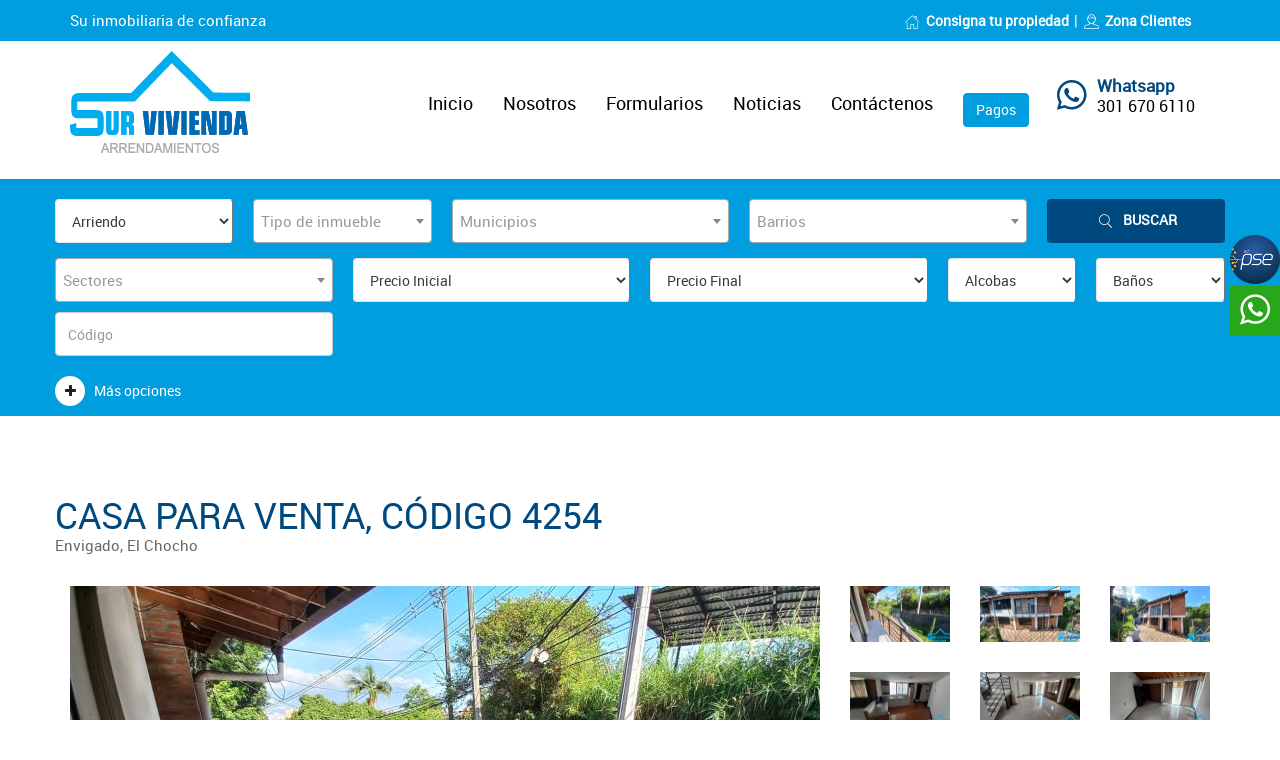

--- FILE ---
content_type: text/html; charset=utf-8
request_url: http://www.survivienda.com/inmueble/4254-casa-arriendo-envigado-el-chocho-3-alcobas-3-ba%C3%B1os
body_size: 11840
content:

<!DOCTYPE html>
<html xmlns="http://www.w3.org/1999/xhtml">
<head runat="server">
    <meta http-equiv="Content-Type" content="text/html; charset=utf-8" />
    <meta charset="utf-8" />
    <meta http-equiv="X-UA-Compatible" content="IE=edge" />
    <meta name="viewport" content="width=device-width, initial-scale=1, user-scalable=no" />

    <title>Casa para la venta en Envigado - El Chocho el codigo es 4254 Inmueble</title>
    <meta name="description" content="Casa disponible para la venta en Envigado en el barrio  El Chocho con un area de 212 el codigo es 4254 ">
    <meta name="keywords" content="Casa,Venta,Envigado,El Chocho, disponible ,">
    <meta property="og:title" content="Casa para la venta en Envigado - El Chocho el codigo es 4254 Inmueble">
    <meta property="og:description" content="Casa disponible para la venta en Envigado en el barrio  El Chocho con un area de 212 el codigo es 4254 ">
    <meta property="twitter:title" content="Casa para la venta en Envigado - El Chocho el codigo es 4254 Inmueble">
    <meta property="twitter:description" content="Casa disponible para la venta en Envigado en el barrio  El Chocho con un area de 212 el codigo es 4254 ">
    <meta property="og:url" content="http://www.survivienda.com/inmueble/4254-casa-arriendo-envigado-el-chocho-3-alcobas-3-ba%C3%B1os">
    <meta name="twitter:site" content="http://www.survivienda.com/inmueble/4254-casa-arriendo-envigado-el-chocho-3-alcobas-3-ba%C3%B1os">
    <meta name="twitter:title" content="Casa para la venta en Envigado - El Chocho el codigo es 4254 Inmueble">
    <meta name="twitter:description" content="Casa disponible para la venta en Envigado en el barrio  El Chocho con un area de 212 el codigo es 4254 ">
    <meta name="twitter:card" value="summary">
        <meta property="twitter:image" content="https://www.survivienda.com/fotos/foto_32231_32296004_8935911472_ss.jpg">
        <meta name="twitter:image" content="https://www.survivienda.com/fotos/foto_32231_32296004_8935911472_ss.jpg">
        <meta property="og:image" content="https://www.survivienda.com/fotos/foto_32231_32296004_8935911472_ss.jpg">

    <meta property="og:type" content="website" />
    <meta property="og:site_name" content="www.survivienda.com" />
    <link rel="alternate" href="http://www.survivienda.com" hreflang="es" />


    <link rel="stylesheet" type="text/css" href="/css/bootstrap.min.css?" />
    <link rel="stylesheet" type="text/css" href="/css/font-awesome.min.css" />
    <link rel="stylesheet" type="text/css" href="/css/reality-icon.css" />
    <link rel="stylesheet" type="text/css" href="/css/bootsnav.css" />
    <link rel="stylesheet" type="text/css" href="/css/jquery.fancybox.css" />
    <link rel="stylesheet" type="text/css" href="/css/owl.carousel.css" />
    <link rel="stylesheet" type="text/css" href="/css/owl.transitions.css" />
    <link rel="stylesheet" type="text/css" href="/css/cubeportfolio.min.css" />
    <link rel="stylesheet" type="text/css" href="/css/settings.css" />
    <link rel="stylesheet" type="text/css" href="/css/range-Slider.min.css" />
    <link rel="stylesheet" type="text/css" href="/css/search.css?v=638780125256857364" />
    <link rel="stylesheet" type="text/css" href="/css/style.css?v=638780125256857364" />

    <link rel="stylesheet" href="/css/empatia.css?v=638780125256857364">
    <link rel="stylesheet" href="/css/pannellum.css">
    <link rel="stylesheet" href="/css/multiple-select.min.css">

    <link rel="icon" href="/images/editor_452853213fav.png">

    <script src="/js/jquery-2.1.4.js"></script>
    <script type="text/javascript">

        $(function () {
            $("#" + $("#hdfa").val()).addClass("active");
        });



    </script>
    <script>

        function Valores() {
            var Arr = $("#TipoServ").val();
            var OpcionesArriendo =
            {
                "$0": "1",
                "$500,000": "2",
                "$1,000,000": "3",
                "$1,500,000": "4",
                "$2,000,000": "5",
                "$2,500,000": "6",
                "$3,000,000": "7",
                "$3,500,000": "8",
                "$4,000,000": "9",
                "$4,500,000": "10",
                "$5,000,000": "11",
                "$5,500,000": "12",
                "$6,000,000": "13",
                "$6,500,000": "14",
                "$7,000,000": "15",
                "$7,500,000": "16",
                "$8,000,000": "17",
                "$8,500,000": "18",
                "$9,000,000": "19",
                "$9,500,000": "20",
                "$10,000,000": "21",
                "$50,000,000": "22",
                "$100,000,000": "23",
                "$150,000,000": "24",
                "$200,000,000": "25"


            };
            var OpcionesVenta = {
                "$0": "1",
                "$100,000,000": "2",
                "$200,000,000": "3",
                "$300,000,000": "4",
                "$400,000,000": "5",
                "$500,000,000": "6",
                "$600,000,000": "7",
                "$700,000,000": "8",
                "$800,000,000": "9",
                "$900,000,000": "10",
                "$1,000,000,000": "11",
                "$2,000,000,000": "12",
                "$5,000,000,000": "13",
                "$10,000,000,000": "14",
                "$20,000,000,000": "15",
                "$35,000,000,000": "16",
                "$50,000,000,000": "17"
            };
            if (Arr==0) {
                var $el1 = $("#PrecioIni");
                $el1.empty(); // remove old options
                $el1.append($("<option></option>").attr("value", 0).text("Precio Inicial"));
                $.each(OpcionesArriendo, function (key, value) {
                    $el1.append($("<option></option>").attr("value", value).text(key));
                });
                var $el2 = $("#PrecioFin");
                $el2.empty(); // remove old options
                $el2.append($("<option></option>").attr("value", 0).text("Precio Final"));
                $.each(OpcionesArriendo, function (key, value) {
                    $el2.append($("<option></option>").attr("value", value).text(key));
                });
            }
            else {
                var $el1 = $("#PrecioIni");
                $el1.empty(); // remove old options
                $el1.append($("<option></option>").attr("value", 0).text("Precio Inicial"));
                $.each(OpcionesVenta, function (key, value) {
                    $el1.append($("<option></option>").attr("value", value).text(key));
                });
                var $el2 = $("#PrecioFin");
                $el2.empty(); // remove old options
                $el2.append($("<option></option>").attr("value", 0).text("Precio Final"));
                $.each(OpcionesVenta, function (key, value) {
                    $el2.append($("<option></option>").attr("value", value).text(key));
                });
            }




            var PrecioIni = '';
            if (PrecioIni != "") {
                $("#PrecioIni").val(PrecioIni);
                $("#PrecioIni").trigger("PrecioIni");
            }

            var PrecioFin = '';
            if (PrecioFin != "") {
                $("#PrecioFin").val(PrecioFin);
                $("#PrecioFin").trigger("PrecioFin");
                }


        }
    </script>
    

   
</head>
<!--Header-->
<body>
    
    <header class="white_header">

        <div class="topbar default_clr" id="top-bar">
            <div class="container">
                <div class="row">
                    <div class="col-md-4">
                        <p id="lblslogan">
                            Su inmobiliaria de confianza 
                        </p>
                    </div>
                    <div class="col-md-8 text-right">
                        <ul class="breadcrumb_top" id="enlacesderecha">
                            
                            <li><a href="/consigne"><i class="icon-icons215"></i>Consigna tu propiedad</a></li><li><a href="http://zonaclientes.softinm.com/survivienda"><i class="icon-icons230"></i>Zona Clientes</a></li>

                        </ul>



                        <ul class="social_share left15" id="social-icons">
                            
                        </ul>

                    </div>
                </div>
            </div>
        </div>

        <nav class="navbar navbar-default bootsnav on no-full">
            <div class="container">
                <div class="attr-nav" id="listainfoempresa">
                    
                    <div class="upper-column info-box first">
                        <div class="icons"><i class="icon-whatsapp"></i></div>
                        <ul>
                            <li><strong>Whatsapp</strong></li>
                            <li> <a href="https://wa.me/573016706110" target="_blank"> 301 670 6110</a> </li>
                        </ul>
                    </div>
                </div>
                <!-- Start Header Navigation -->
                <div class="navbar-header">
                    <button type="button" class="navbar-toggle" data-toggle="collapse" data-target="#navbar-menu">
                        <i class="fa fa-bars"></i>
                    </button>
                    <a class="navbar-brand" href="/" id="logo">
                        
                        <img src="/images/editor_668872176logo.png" class="logo" alt="Logo">
                    </a>
                </div>
                <!-- End Header Navigation -->
                <div class="collapse navbar-collapse" id="navbar-menu">
                    
                    <ul class="nav navbar-nav navbar-right" data-in="fadeIn" data-out="fadeOut">         <li id="minicio" class="">           <a href="/" > <span class=""> Inicio</span></a> </li> <li id="mnosotros" class="">           <a href="/nosotros" > <span class=""> Nosotros</span></a> </li> <li id="mformularios" class="">           <a href="/formularios" > <span class=""> Formularios</span></a> </li> <li id="mblog" class="">           <a href="/noticias" > <span class=""> Noticias</span></a> </li> <li id="mcontacto" class="">           <a href="/contactenos" > <span class=""> Contáctenos</span></a> </li> <li id="linkPagos1" class="">           <a href="https://www.avalpaycenter.com/wps/portal/portal-de-pagos/web/pagos-aval/resultado-busqueda/realizar-pago-facturadores?idConv=00000792&origen=buscar" > <span class="btnpagos btnpagos1"> Pagos</span></a> </li>               </ul>
                </div>
            </div>
        </nav>
    </header>
    <!--Header-->
    <div class="color_principal">
        <div class="container">
            <div class="row">
                <div class="property-query-area">
                    <div class="callus bprincipal clearfix">

                        <div class="row">
                            <div class="col-md-2 col-sm-3">

                                <div class="single-query form-group" onchange="Valores(); false;">
                                    <select id="TipoServ">
                                        <option selected="selected" value="0">Arriendo</option>
                                        <option value="1">Venta</option>
                                    </select>
                                </div>
                            </div>
                            <div class="col-md-2 col-sm-3">
                                <div class="single-query form-group">
                                    <div class="intro">
                                        <select id="cmbClase" multiple="multiple" placeholder="Tipo de inmueble">

                                                <option value="Apartamento">Apartamento</option>
                                                <option value="Apto-Loft">Apto-Loft</option>
                                                <option value="Amoblados">Amoblados</option>
                                                <option value="Apartaestudio">Apartaestudio</option>
                                                <option value="Bodega">Bodega</option>
                                                <option value="Casa">Casa</option>
                                                <option value="Casa-Finca">Casa-Finca</option>
                                                <option value="Casa-local">Casa-local</option>
                                                <option value="Cuarto Util">Cuarto Util</option>
                                                <option value="Edificio">Edificio</option>
                                                <option value="Finca">Finca</option>
                                                <option value="Finca de Producci&#243;n">Finca de Producci&#243;n</option>
                                                <option value="Finca y|o Producci&#243;n">Finca y/o Producci&#243;n</option>
                                                <option value="Hotel">Hotel</option>
                                                <option value="Local">Local</option>
                                                <option value="Oficina">Oficina</option>
                                                <option value="Oficina-Local">Oficina-Local</option>
                                                <option value="Oficina-Consultorio">Oficina-Consultorio</option>
                                                <option value="Parqueadero">Parqueadero</option>
                                                <option value="Terreno">Terreno</option>



                                        </select>
                                    </div>
                                </div>
                            </div>

                            <div class="col-md-3 col-sm-6">
                                <div class="single-query form-group">
                                    <div class="intro selecmultiple">
                                        <select id="cmbMunicipio" multiple="multiple" placeholder="Municipios" class="multiple-select" onchange="OnMpioChange()">
                                                <option value="Envigado">Envigado</option>
                                                <option value="Itag&#252;&#237;">Itag&#252;&#237;</option>
                                                <option value="La Estrella">La Estrella</option>
                                                <option value="Medell&#237;n">Medell&#237;n</option>
                                                <option value="Retiro">Retiro</option>
                                                <option value="Rionegro">Rionegro</option>
                                                <option value="Sabaneta">Sabaneta</option>
                                        </select>
                                    </div>
                                </div>
                            </div>
                            <div class="col-md-3 col-sm-6">
                                <div class="single-query form-group">
                                    <div class="intro">
                                        <select id="cmbBarrios" multiple="multiple" placeholder="Barrios" class="multiple-select" onchange="OnBarriosChange()">
                                        </select>

                                    </div>
                                </div>
                            </div>
                            <div class="col-md-2 col-sm-6 text-right">

                                <a id="btnBuscar" class="btnbuscar text-center text-uppercase border_radius" onclick="Search();">
                                    <i class="icon-search3"></i>Buscar
                                </a>
                            </div>
                        </div>
                       

                        

                        <div class="row">



                            <div class="col-md-3 col-sm-6">
                                <div class="single-query form-group">
                                    <div class="intro">
                                        <select id="cmbSector" multiple="multiple" placeholder="Sectores" class="multiple-select">
                                        </select>

                                    </div>
                                </div>
                            </div>

                            <div class="col-md-3 col-sm-6">
                                <div class="single-query form-group">
                                    <div class="intro">
                                        <select id="PrecioIni">
                                            <option selected="selected" value="0">
                                                Precio Inicial
                                            </option>
                                            <option value="1">
                                                $0
                                            </option>
                                            <option value="2">
                                                $500,000
                                            </option>
                                            <option value="3">
                                                $1,000,000
                                            </option>
                                            <option value="4">
                                                $1,500,000
                                            </option>
                                            <option value="5">
                                                $2,000,000
                                            </option>
                                            <option value="6">
                                                $2,500,000
                                            </option>
                                            <option value="7">
                                                $3,000,000
                                            </option>
                                            <option value="8">
                                                $3,500,000
                                            </option>
                                            <option value="9">
                                                $4,000,000
                                            </option>
                                            <option value="10">
                                                $4,500,000
                                            </option>
                                            <option value="11">
                                                $5,000,000
                                            </option>
                                            <option value="12">
                                                $5,500,000
                                            </option>
                                            <option value="13">
                                                $6,000,000
                                            </option>
                                            <option value="14">
                                                $6,500,000
                                            </option>
                                            <option value="15">
                                                $7,000,000
                                            </option>
                                            <option value="16">
                                                $7,500,000
                                            </option>
                                            <option value="17">
                                                $8,000,000
                                            </option>
                                            <option value="18">
                                                $8,500,000
                                            </option>
                                            <option value="19">
                                                $9,000,000
                                            </option>
                                            <option value="20">
                                                $9,500,000
                                            </option>
                                            <option value="21">
                                                $10,000,000
                                            </option>
                                        </select>

                                    </div>
                                </div>
                            </div>
                            <div class="col-md-3 col-sm-6">
                                <div class="single-query form-group">
                                    <div class="intro">
                                        <select id="PrecioFin">
                                            <option selected="selected" value="0">
                                                Precio Final
                                            </option>
                                            <option value="1">
                                                $0
                                            </option>
                                            <option value="2">
                                                $500,000
                                            </option>
                                            <option value="3">
                                                $1,000,000
                                            </option>
                                            <option value="4">
                                                $1,500,000
                                            </option>
                                            <option value="5">
                                                $2,000,000
                                            </option>
                                            <option value="6">
                                                $2,500,000
                                            </option>
                                            <option value="7">
                                                $3,000,000
                                            </option>
                                            <option value="8">
                                                $3,500,000
                                            </option>
                                            <option value="9">
                                                $4,000,000
                                            </option>
                                            <option value="10">
                                                $4,500,000
                                            </option>
                                            <option value="11">
                                                $5,000,000
                                            </option>
                                            <option value="12">
                                                $5,500,000
                                            </option>
                                            <option value="13">
                                                $6,000,000
                                            </option>
                                            <option value="14">
                                                $6,500,000
                                            </option>
                                            <option value="15">
                                                $7,000,000
                                            </option>
                                            <option value="16">
                                                $7,500,000
                                            </option>
                                            <option value="17">
                                                $8,000,000
                                            </option>
                                            <option value="18">
                                                $8,500,000
                                            </option>
                                            <option value="19">
                                                $9,000,000
                                            </option>
                                            <option value="20">
                                                $9,500,000
                                            </option>
                                            <option value="21">
                                                $10,000,000
                                            </option>
                                        </select>

                                    </div>
                                </div>
                            </div>



                            <div class="col-md-3 col-sm-6">
                                <div class="row search-2">
                                    <div class="col-md-6 col-sm-6">
                                        <div class="single-query form-group">
                                            <div class="intro">
                                                <select id="Alcoba">
                                                    <option selected="selected" value="Todos">Alcobas</option>
                                                    <option value="1">1</option>
                                                    <option value="2">2</option>
                                                    <option value="3">3</option>
                                                    <option value="4">4</option>
                                                    <option value="5">5+</option>

                                                </select>
                                            </div>
                                        </div>
                                    </div>
                                    <div class="col-md-6 col-sm-6">
                                        <div class="single-query form-group">
                                            <div class="intro">
                                                <select id="Banos">
                                                    <option selected="selected" value="Todos">Baños</option>
                                                    <option value="1">1</option>
                                                    <option value="2">2</option>
                                                    <option value="3">3</option>
                                                    <option value="4">4</option>
                                                    <option value="5">5+</option>
                                                </select>
                                            </div>
                                        </div>
                                    </div>
                                </div>
                            </div>


                            <div class="col-md-3 col-sm-6">
                                <div class="single-query form-group">
                                    <div class="intro mt-10 mb-10">
                                        <input name="txtCodigo" type="number" id="txtCodigo"
                                               class="form-control" placeholder="Código">
                                    </div>

                                </div>
                            </div>

                            <div class="col-md-12 col-sm-5">
                                <div class="group-button-search mt-10">
                                    <a data-toggle="collapse" class="more-filter" onclick="MasOpciones()">
                                        <i class="fa fa-plus text-1" aria-hidden="true"></i><i class="fa fa-minus text-2 hide" aria-hidden="true"></i>
                                        <div class="text-1">Más opciones</div>
                                        <div class="text-2 hide">Menos opciones</div>
                                    </a>
                                </div>
                            </div>

                        </div>
                    </div>


                    <div class="search-propertie-filters collapse">
                        <div class="container-2">
                            <div class="row">
                                <div class="col-md-3 col-sm-3 col-xs-4">
                                    <div class="search-form-group white">
                                        <div class="check-box" onclick="Chekeo(0); return false;">
                                            <i>
                                                <span class="ch">
                                                    <input id="checkUnidadCerrada" onchange="Chekeo(0);" type="checkbox" name="ctl00$checkUnidadCerrada">
                                                </span>
                                            </i>
                                        </div>
                                        <span>
                                            <label for="checkUnidadCerrada">Unidad Cerrada</label>
                                        </span>
                                    </div>
                                </div>
                                <div class="col-md-3 col-sm-3 col-xs-4">
                                    <div class="search-form-group white">
                                        <div class="check-box" onclick="Chekeo(1); return false;">
                                            <i>
                                                <span class="ch">
                                                    <input id="checkCuartoUtil"
                                                           type="checkbox" onchange="Chekeo(1);" name="ctl00$checkCuartoUtil">
                                                </span>
                                            </i>
                                        </div>
                                        <span>
                                            <label for="checkCuartoUtil">Cuarto útil</label>
                                        </span>
                                    </div>
                                </div>
                                <div class="col-md-3 col-sm-3 col-xs-4">
                                    <div class="search-form-group white">
                                        <div class="check-box" onclick="Chekeo(2); return false;">
                                            <i>
                                                <span class="ch">
                                                    <input id="checkAscensor"
                                                           type="checkbox" onchange="Chekeo(2);" name="ctl00$checkAscensor">
                                                </span>
                                            </i>
                                        </div>
                                        <span>
                                            <label for="checkAscensor">Ascensor</label>
                                        </span>
                                    </div>
                                </div>
                                <div class="col-md-3 col-sm-3 col-xs-4">
                                    <div class="search-form-group white">
                                        <div class="check-box" onclick="Chekeo(3); return false;">
                                            <i>
                                                <span class="ch">
                                                    <input id="checkPiscina"
                                                           type="checkbox" onchange="Chekeo(3);" name="ctl00$checkPiscina">
                                                </span>
                                            </i>
                                        </div>
                                        <span>
                                            <label for="checkPiscina">Piscina</label>
                                        </span>
                                    </div>
                                </div>
                                <div class="col-md-3 col-sm-3 col-xs-4">
                                    <div class="search-form-group white">
                                        <div class="check-box" onclick="Chekeo(4); return false;">
                                            <i>
                                                <span class="ch">
                                                    <input id="checkGarage"
                                                           type="checkbox" onchange="Chekeo(4);" name="ctl00$checkGarage">
                                                </span>
                                            </i>
                                        </div>
                                        <span>
                                            <label for="checkGarage">Garaje</label>
                                        </span>
                                    </div>
                                </div>
                                <div class="col-md-3 col-sm-3 col-xs-4">
                                    <div class="search-form-group white">
                                        <div class="check-box" onclick="Chekeo(5); return false;">
                                            <i>
                                                <span class="ch">
                                                    <input id="checkAmoblado"
                                                           type="checkbox" onchange="Chekeo(5);" name="checkAmoblado">
                                                </span>
                                            </i>
                                        </div>
                                        <span>
                                            <label for="checkAmoblado">Amoblado</label>
                                        </span>
                                    </div>
                                </div>
                            </div>

                        </div>
                    </div>

                </div>
            </div>
        </div>
    </div>
    
    <style>
        .panorama {
            width: 785px;
            height: 500px;
        }
    </style>



    <section id="property" class="padding_top padding_bottom_half">
        <div class="container">
            <div class="row">
                    <h1 class='text-uppercase' id="tituloinmueble">Casa para Venta, Código 4254</h1><p class='bottom30'>Envigado, El Chocho </p>
                
            </div>
            <div class="row">
                <div class="col-md-8 listing1 property-details hidden-xs">
                    <div id="Propimg" class="owl-carousel">

                                            <div class='item'>
                                                <img src='https://www.survivienda.com/fotos/foto_32231_32296004_8935911472_ss.jpg' alt='' />
                                            </div>
                                            <div class='item'>
                                                <img src='https://www.survivienda.com/fotos/foto_32231_32296004_9012687314_ss.jpg' alt='' />
                                            </div>
                                            <div class='item'>
                                                <img src='https://www.survivienda.com/fotos/foto_32231_32296004_9008175025_ss.jpg' alt='' />
                                            </div>
                                            <div class='item'>
                                                <img src='https://www.survivienda.com/fotos/foto_32231_32296004_8977726570_ss.jpg' alt='' />
                                            </div>
                                            <div class='item'>
                                                <img src='https://www.survivienda.com/fotos/foto_32231_32296004_8987074245_ss.jpg' alt='' />
                                            </div>
                                            <div class='item'>
                                                <img src='https://www.survivienda.com/fotos/foto_32231_32296004_8935201599_ss.jpg' alt='' />
                                            </div>
                                            <div class='item'>
                                                <img src='https://www.survivienda.com/fotos/foto_32231_32296004_8981015673_ss.jpg' alt='' />
                                            </div>
                                            <div class='item'>
                                                <img src='https://www.survivienda.com/fotos/foto_32231_32296004_8963433795_ss.jpg' alt='' />
                                            </div>
                                            <div class='item'>
                                                <img src='https://www.survivienda.com/fotos/foto_32231_32296004_8963505785_ss.jpg' alt='' />
                                            </div>
                                            <div class='item'>
                                                <img src='https://www.survivienda.com/fotos/foto_32231_32296004_8935143264_ss.jpg' alt='' />
                                            </div>
                                            <div class='item'>
                                                <img src='https://www.survivienda.com/fotos/foto_32231_32296004_8975435608_ss.jpg' alt='' />
                                            </div>
                                            <div class='item'>
                                                <img src='https://www.survivienda.com/fotos/foto_32231_32296004_8935074820_ss.jpg' alt='' />
                                            </div>
                                            <div class='item'>
                                                <img src='https://www.survivienda.com/fotos/foto_32231_32296004_8973482975_ss.jpg' alt='' />
                                            </div>
                                            <div class='item'>
                                                <img src='https://www.survivienda.com/fotos/foto_32231_32296004_8995716792_ss.jpg' alt='' />
                                            </div>
                                            <div class='item'>
                                                <img src='https://www.survivienda.com/fotos/foto_32231_32296004_8963340958_ss.jpg' alt='' />
                                            </div>
                                            <div class='item'>
                                                <img src='https://www.survivienda.com/fotos/foto_32231_32296004_8994308307_ss.jpg' alt='' />
                                            </div>
                                            <div class='item'>
                                                <img src='https://www.survivienda.com/fotos/foto_32231_32296004_8987753726_ss.jpg' alt='' />
                                            </div>
                                            <div class='item'>
                                                <img src='https://www.survivienda.com/fotos/foto_32231_32296004_9006902218_ss.jpg' alt='' />
                                            </div>
                                            <div class='item'>
                                                <img src='https://www.survivienda.com/fotos/foto_32231_32296004_9005592658_ss.jpg' alt='' />
                                            </div>




                    </div>
                </div>

                <div class="col-md-4 col-xs-12">

                    <div id="photo-gallery" class="cbp">
                                    <div class='cbp-item col-md-3 col-sm-6 col-xs-12'>
                                        <a href='https://www.survivienda.com/fotos/foto_32231_32296004_8935911472_ss.jpg' class='cbp-lightbox'><img src='https://www.survivienda.com/fotos/foto_32231_32296004_8935911472_ss.jpg' alt=''></a>
                                    </div>
                                    <div class='cbp-item col-md-3 col-sm-6 col-xs-12'>
                                        <a href='https://www.survivienda.com/fotos/foto_32231_32296004_9012687314_ss.jpg' class='cbp-lightbox'><img src='https://www.survivienda.com/fotos/foto_32231_32296004_9012687314_ss.jpg' alt=''></a>
                                    </div>
                                    <div class='cbp-item col-md-3 col-sm-6 col-xs-12'>
                                        <a href='https://www.survivienda.com/fotos/foto_32231_32296004_9008175025_ss.jpg' class='cbp-lightbox'><img src='https://www.survivienda.com/fotos/foto_32231_32296004_9008175025_ss.jpg' alt=''></a>
                                    </div>
                                    <div class='cbp-item col-md-3 col-sm-6 col-xs-12'>
                                        <a href='https://www.survivienda.com/fotos/foto_32231_32296004_8977726570_ss.jpg' class='cbp-lightbox'><img src='https://www.survivienda.com/fotos/foto_32231_32296004_8977726570_ss.jpg' alt=''></a>
                                    </div>
                                    <div class='cbp-item col-md-3 col-sm-6 col-xs-12'>
                                        <a href='https://www.survivienda.com/fotos/foto_32231_32296004_8987074245_ss.jpg' class='cbp-lightbox'><img src='https://www.survivienda.com/fotos/foto_32231_32296004_8987074245_ss.jpg' alt=''></a>
                                    </div>
                                    <div class='cbp-item col-md-3 col-sm-6 col-xs-12'>
                                        <a href='https://www.survivienda.com/fotos/foto_32231_32296004_8935201599_ss.jpg' class='cbp-lightbox'><img src='https://www.survivienda.com/fotos/foto_32231_32296004_8935201599_ss.jpg' alt=''></a>
                                    </div>
                                    <div class='cbp-item col-md-3 col-sm-6 col-xs-12'>
                                        <a href='https://www.survivienda.com/fotos/foto_32231_32296004_8981015673_ss.jpg' class='cbp-lightbox'><img src='https://www.survivienda.com/fotos/foto_32231_32296004_8981015673_ss.jpg' alt=''></a>
                                    </div>
                                    <div class='cbp-item col-md-3 col-sm-6 col-xs-12'>
                                        <a href='https://www.survivienda.com/fotos/foto_32231_32296004_8963433795_ss.jpg' class='cbp-lightbox'><img src='https://www.survivienda.com/fotos/foto_32231_32296004_8963433795_ss.jpg' alt=''></a>
                                    </div>
                                    <div class='cbp-item col-md-3 col-sm-6 col-xs-12'>
                                        <a href='https://www.survivienda.com/fotos/foto_32231_32296004_8963505785_ss.jpg' class='cbp-lightbox'><img src='https://www.survivienda.com/fotos/foto_32231_32296004_8963505785_ss.jpg' alt=''></a>
                                    </div>
                                    <div class='cbp-item col-md-3 col-sm-6 col-xs-12'>
                                        <a href='https://www.survivienda.com/fotos/foto_32231_32296004_8935143264_ss.jpg' class='cbp-lightbox'><img src='https://www.survivienda.com/fotos/foto_32231_32296004_8935143264_ss.jpg' alt=''></a>
                                    </div>
                                    <div class='cbp-item col-md-3 col-sm-6 col-xs-12'>
                                        <a href='https://www.survivienda.com/fotos/foto_32231_32296004_8975435608_ss.jpg' class='cbp-lightbox'><img src='https://www.survivienda.com/fotos/foto_32231_32296004_8975435608_ss.jpg' alt=''></a>
                                    </div>
                                    <div class='cbp-item col-md-3 col-sm-6 col-xs-12'>
                                        <a href='https://www.survivienda.com/fotos/foto_32231_32296004_8935074820_ss.jpg' class='cbp-lightbox'><img src='https://www.survivienda.com/fotos/foto_32231_32296004_8935074820_ss.jpg' alt=''></a>
                                    </div>
                                    <div class='cbp-item col-md-3 col-sm-6 col-xs-12'>
                                        <a href='https://www.survivienda.com/fotos/foto_32231_32296004_8973482975_ss.jpg' class='cbp-lightbox'><img src='https://www.survivienda.com/fotos/foto_32231_32296004_8973482975_ss.jpg' alt=''></a>
                                    </div>
                                    <div class='cbp-item col-md-3 col-sm-6 col-xs-12'>
                                        <a href='https://www.survivienda.com/fotos/foto_32231_32296004_8995716792_ss.jpg' class='cbp-lightbox'><img src='https://www.survivienda.com/fotos/foto_32231_32296004_8995716792_ss.jpg' alt=''></a>
                                    </div>
                                    <div class='cbp-item col-md-3 col-sm-6 col-xs-12'>
                                        <a href='https://www.survivienda.com/fotos/foto_32231_32296004_8963340958_ss.jpg' class='cbp-lightbox'><img src='https://www.survivienda.com/fotos/foto_32231_32296004_8963340958_ss.jpg' alt=''></a>
                                    </div>
                                    <div class='cbp-item col-md-3 col-sm-6 col-xs-12'>
                                        <a href='https://www.survivienda.com/fotos/foto_32231_32296004_8994308307_ss.jpg' class='cbp-lightbox'><img src='https://www.survivienda.com/fotos/foto_32231_32296004_8994308307_ss.jpg' alt=''></a>
                                    </div>
                                    <div class='cbp-item col-md-3 col-sm-6 col-xs-12'>
                                        <a href='https://www.survivienda.com/fotos/foto_32231_32296004_8987753726_ss.jpg' class='cbp-lightbox'><img src='https://www.survivienda.com/fotos/foto_32231_32296004_8987753726_ss.jpg' alt=''></a>
                                    </div>
                                    <div class='cbp-item col-md-3 col-sm-6 col-xs-12'>
                                        <a href='https://www.survivienda.com/fotos/foto_32231_32296004_9006902218_ss.jpg' class='cbp-lightbox'><img src='https://www.survivienda.com/fotos/foto_32231_32296004_9006902218_ss.jpg' alt=''></a>
                                    </div>
                                    <div class='cbp-item col-md-3 col-sm-6 col-xs-12'>
                                        <a href='https://www.survivienda.com/fotos/foto_32231_32296004_9005592658_ss.jpg' class='cbp-lightbox'><img src='https://www.survivienda.com/fotos/foto_32231_32296004_9005592658_ss.jpg' alt=''></a>
                                    </div>
                    </div>
                </div>
            </div>



            <div class="row top30">
                <div class="col-md-8">
                    <div class="row materialcard">
                        <h4 class="bottom20" id="detallesdelinmueble">Detalles</h4>
                        <div class="row property-d-table">
                            <div class="col-md-6 col-sm-6 col-xs-12">
                                <table class="table table-striped table-responsive">
                                    <tbody>
                                        <tr><td><b>Código</b></td><td class='text-right'>4254</td></tr>
                                        <tr><td><b>Municipio</b></td><td class='text-right'>Envigado</td></tr>
                                        <tr><td><b>Barrio</b></td><td class='text-right'>El Chocho</td></tr>
                                        <tr> <td><b>Estrato</b></td><td class='text-right'>3 </td></tr>
                                        <tr>
                                    </tbody>
                                </table>
                            </div>
                            <div class="col-md-6 col-sm-6 col-xs-12">
                                <table class="table table-striped table-responsive">
                                    <tbody>
                                        <tr> <td><b>Precio</b></td><td class='text-right'>$950,000,000</td></tr>
                                        <tr> <td><b>Área</b></td><td class='text-right'>212 m<sup>2</sup></td></tr>
                                    </tbody>
                                </table>
                            </div>
                        </div>
                    </div>


                        <div class="row top30 materialcard">
                            <h4 class="clearfix" id="titulocomodidades">Comodidades:</h4>
                            <br />
                            <ul class="bloques top30">
                                <li>Baños:3</li>
                                        <li> Alcobas: 3 </li>
                                        <li> Closets: 3 </li>
                                        <li> Cocina: Semi Integral </li>
                                        <li> Gas: Red </li>
                                        <li> Agua Caliente </li>
                                        <li> Balcon </li>
                                        <li> Ba&#241;o Cabina </li>
                                        <li> Ba&#241;o servicio </li>
                                        <li> Ba&#241;o Social </li>
                                        <li> Calentador </li>
                                        <li> Comedor </li>
                                        <li> Cuarto &#218;til </li>
                                        <li> Sala </li>
                                        <li> N&#250;mero de Piso: 1 </li>
                                        <li> Zona Ropas </li>
                                        <li> Lavamanos:3 </li>
                                        <li> Patios:1 </li>
                                        <li> 2 garajes </li>
                                        <li> Garaje cubierto </li>
                                        <li> Garaje sencillo </li>

                            </ul>

                        </div>
                                            <div class="row top30 materialcard">

                            <h4 class='clearfix' id="titulozonascomunes">Zonas Comunes:</h4>
                            <br>
                            <ul class='bloques top30'>
                                        <li> Parqueadero Visitantes </li>
                                        <li> Zona Residencial </li>
                            </ul>
                            
                        </div>
                                            <div class="row top30 materialcard">
                            <h4 class='clearfix' id="tituloCaracteristicasDelSector">Características del sector</h4>
                            <br>
                            <ul class='bloques top30'>
                                        <li> Acceso Pavimentado </li>
                                        <li> Colegios Cercanos </li>
                                        <li> Centros Comerciales Cercanos </li>
                                        <li> Parques Cercanos </li>
                                        <li> Seguridad en la zona </li>
                                        <li> Sobre Via Secundaria </li>
                                        <li> Supermercados Cercanos </li>
                                        <li> Transporte Publico Cercano </li>
                                        <li> Zona Campestre </li>
                            </ul>
                            
                        </div>
                <div class='row top30 materialcard'>
                    <h4>DESCRIPCIÓN:</h4>
                    <br>
                    
                    ARRENDAMIENTOS SURVIVIENDA ARRIENDA CASA CON 2 NIVELES EN LA LOMA DEL CHOCHO CON MUY BUENOS ESPACIOS CUENTA CON 3 ALCOBAS, 3 CLOSET, SALA, COMEDOR, 2 BALCONES, 3 BAÑOS, COCINA INTEGRAL, RED DE GAS, ZONA DE ROPAS, 1 PATIO, CALENTADOR, PARQUEADERO DOBLE Y MUCHO MAS, PARA MAYOR INFORMACION COMUNICATE AL 6044489240 O AL 3016706110 COD 4254
                </div>



                </div>
                <div class="col-md-4">

                    <div class="col-md-12 text-center materialcard bottom30">
                        <h3 class="text-center">
                            ¿Te gusta este inmueble?
                        </h3>
                        <h4 class="text-center">¡Contáctanos ahora!</h4>
                        <br>

                                    <span> <span class="fa fa-phone"></span> 6044489240</span>
                                    <br />
                                    <span> <span class="fa fa-envelope"></span> <a href="/cdn-cgi/l/email-protection" class="__cf_email__" data-cfemail="66151314100f100f03080207260e09120b070f0a4805090b">[email&#160;protected]</a></span>
                                    <br />
                                    <h4>
                                        <a class="btn-blue btn-whatsapp uppercase border_radius" href="https://api.whatsapp.com/send?phone=573016706110&amp;text=Hola, me gustaría conocer más información sobre el inmueble 4254 que vi a través de su pagina web" target="_blank"> <i class="fa fa-2x fa-whatsapp"></i> Whatsapp </a>
                                    </h4>
                                    <br />






                        


                        <div class="col-sm-12 bottom20">
                            <div class="callus">
                                <div class="row">
                                    <div class="col-sm-12">
                                        <div class="form-group" id="gNombre">
                                            <input type="text" id="txtNombre" class="form-control" placeholder="Nombre">
                                        </div>
                                        <div class="form-group">
                                            <input type="text" ID="txtTelefono" class="form-control" placeholder="Teléfono">
                                        </div>
                                        <div class="form-group" id="gEmail">
                                            <input type="text" ID="txtEmail" class="form-control" placeholder="Email">
                                        </div>
                                    </div>


                                    <div class="col-sm-12">
                                        <div class="form-group" id="gComen">
                                            <textarea type="text" ID="txtComentarios" class="form-control" placeholder="Mensaje"> </textarea>

                                        </div>
                                    </div>
                                    <div class="col-sm-12 row">
                                        <div class="row">
                                            <div class="col-sm-12">
                                                <input type="checkbox" ID="checkPolitica" onclick='checkEnviar()' runat="server" />
                                                <b id="lblAviso">
                                                    <a href="https://s3.amazonaws.com/facturas-survivienda/politicas/LAS%20POLITICAS%20DE%20TRATAMIENTO%20DE%20LA%20INFORMACI%C3%93N%20Y%20DATOS%20PERSONALES%20pdf.pdf" target="_blank">  Aceptar nuestra política de Privacidad</a>
                                                </b>
                                            </div>

                                            <div class="col-sm-12">
                                                <input id="btnEnviar" type="submit" class="btn-blue uppercase border_radius deshabilitar" value="Enviar" onclick="enviarcorreo(); return false;" />

                                            </div>
                                        </div>
                                    </div>
                                </div>
                            </div>
                        </div>

                    </div>
                </div>

            </div>

            

        </div>
        <div class="modal" id="myModal" tabindex="-1" role="dialog">
            <div class="modal-dialog modal-sm">
                <div class="modal-content">
                    <div class="modal-header">
                        <button type="button" class="close" data-dismiss="modal" aria-hidden="true">×</button>
                        <h4 class="modal-title" id="divTitulo">Mensaje</h4>

                    </div>
                    <div class="modal-body" style="text-align: center;">
                        <label id="lblMensaje">Mensaje enviado</label>
                    </div>
                    <div class="modal-footer">
                    </div>
                </div>
            </div>
        </div>
    </section>
    <script data-cfasync="false" src="/cdn-cgi/scripts/5c5dd728/cloudflare-static/email-decode.min.js"></script><script>
     function enviarcorreo() {
        var data0 = {
            tabla: "Soli",
            Nombre: document.getElementById('txtNombre').value,
            Telefono: document.getElementById('txtTelefono').value,
            Email: document.getElementById('txtEmail').value,
            Mensaje: document.getElementById('txtComentarios').value,
            Consecutivo:4254
        };
        $.ajax({
            type: 'POST',
            url: '/paginas/EnvioCorreo',
            data: data0,
            success: function (data) {
                if (data != "0") {$('#myModal').modal();}
            }
        });
    }


    function checkEnviar() {

        if (document.getElementById("checkPolitica").checked) {
            $("#btnEnviar").removeClass("deshabilitar");
        }
        else {
            $("#btnEnviar").addClass("deshabilitar")
        }
        }



    </script>



    <!--Partners-->
    <section id="logos" class="bg_light">
        <div class="container partner2" style="padding-top:80px; padding-bottom:80px;">
            <div class="row">
                <div class="col-sm-10">
                    <h2 id="tituloaliados">Aliados</h2>
                </div>
            </div>
            <div class="row" style="background-color: white">
                <div id="partner-slider" class="owl-carousel owl-theme" style="opacity: 1; display: block;">
                    <div class='item'><img src='/images/editor_396444395Empatia.png' style="max-width: 220px;" alt='' /></div>

<div class='item'><img src='/images/editor_675392186ElLibertador.png' style="max-width: 220px;" alt='' /></div>

<div class='item'><img src='/images/editor_331245926Sura.png' style="max-width: 220px;" alt='' /></div>


                    <div class="owl-controls clickable" style="display: none;">
                        <div class="owl-pagination">
                            <div class="owl-page"><span class=""></span></div>
                        </div>
                        <div class="owl-buttons">
                            <div class="owl-prev"><i class="fa fa-angle-left"></i></div>
                            <div class="owl-next"><i class="fa fa-angle-right"></i></div>
                        </div>
                    </div>
                </div>
            </div>
        </div>
    </section>




    <!--Footer-->
    <footer style="padding-top: 50px;">
        <div class="container">
            <div class="row">
                <div class="col-md-4 col-sm-6">
                    <div class="footer_panel bottom30">
                        <a href="/" class="logo bottom30" id="logo-footer">
                            <img src="/images/editor_493677429logo.png"  alt="Logo">
                        </a>
                        <p class="bottom15" id="texto-footer">
                            Para nosotros es muy importante servirle, por eso contamos con un equipo especializado que le brindará la mejor asesoría para encontrar su propiedad. Si estás interesado en una propiedad<br/><br/> ¡COMUNÍCATE AHORA!"<br/><br/>Matrícula de arrendador envigado: resolución 2519 octubre 16 2003. <br>Matricula arrendador sabaneta: resolución 68 31 mayo 2022.<br/>Matrícula arrendador Itagüí: resolución 77173 agosto 3 de 2022.
                        </p>


                    </div>
                </div>
                <div class="col-md-4 hidden-xs">
                    <div class="footer_panel bottom30">
                        <h4 class="bottom30" id="tituloenlacesinteres">Enlaces de interés </h4>
                        <ul class="area_search" id="listaenlacesinteres">
                            <li><a href="/inmuebles/Arriendo/Apartamento/Medellin/"><i class="icon-search3"></i> Apartamentos en Medellin </a></li><li><a href="/inmuebles/Arriendo/Apartamento/envigado/"><i class="icon-search3"></i> Apartamentos en Envigado</a></li><li><a href="/inmuebles/Arriendo/Apartamento/itagui/"><i class="icon-search3"></i> Apartamentos en Itagui</a></li>
                        </ul>
                    </div>
                </div>
                <div class="col-md-4 col-sm-6">
                    <div class="footer_panel bottom30">
                        <h4 class="bottom30" id="tituloinfoempresafooter">Mantente en Contacto</h4>
                        <ul class="getin_touch" id="listainfoempresafooter">
                        
                            
                             <li><i class="icon-icons74"></i> <b></b> Cra. 43 A #35 Sur 19 OF 202 - Envigado, Colombia</li> <li>  <a href="https://web.whatsapp.com/send?phone=+573016706110"> <i class="icon-whatsapp"></i> <b>Whatsapp</b> 301 670 6110 </a> </li> <li>  <a href="http://www.survivienda.com/"> <i class="icon-browser2"></i> <b></b> www.survivienda.com </a> </li>

                        </ul>
                        <ul class="social_share left15" id="social-icons-footer">
                           
                          
                             <li><a href="https://wa.me/573016706110" target="_blank"   class="color-whatsapp" ><i class="icon-whatsapp"></i></a></li>

                        </ul>
                    </div>
                </div>
            </div>
            <div class="row">

                <div>
                    

<style>
    .mb-20 {
        margin-bottom: 20px;
    }
</style>
    <div class="col-xs-12 col-md-4 text-center mb-20"><a href="https://s3.amazonaws.com/facturas-survivienda/politicas/LAS%20POLITICAS%20DE%20TRATAMIENTO%20DE%20LA%20INFORMACI%C3%93N%20Y%20DATOS%20PERSONALES%20pdf.pdf">Política de Privacidad</a></div>


                </div>



            </div>
        </div>
    </footer>

    <ul id='flotantes'>
        <li>
    <a href="https://www.avalpaycenter.com/wps/portal/portal-de-pagos/web/pagos-aval/resultado-busqueda/realizar-pago-facturadores?idConv=00000792&origen=buscar" target="_blank" >
                    <img src="/images/logo-pse.png" width="50" height="49" alt="PSE">
    </a>
</li><li>
    <a href="https://wa.me/573016706110" target="_blank" >
                   <img src="/images/redes_wp.png" width="50" height="49" alt="Whatsapp">
    </a>
</li>

    </ul>

    <script type="text/javascript">
        var x = [false, false, false, false, false, false];
        function Chekeo(I) {
            x[I] = !x[I];
        }
        function MasOpciones() {
            $(".search-propertie-filters").toggle("slow");
            if (!document.getElementsByClassName("text-1")[1].classList.contains("hide")) {
                document.getElementsByClassName("text-1")[0].classList.add("hide")
                document.getElementsByClassName("text-2")[0].classList.remove("hide")
                document.getElementsByClassName("text-1")[1].classList.add("hide")
                document.getElementsByClassName("text-2")[1].classList.remove("hide")
            }
            else {
                document.getElementsByClassName("text-1")[0].classList.remove("hide")
                document.getElementsByClassName("text-2")[0].classList.add("hide")
                document.getElementsByClassName("text-1")[1].classList.remove("hide")
                document.getElementsByClassName("text-2")[1].classList.add("hide")
            }
        }
        function Search() {

            deleteAllCookies();

            if (document.getElementById('txtCodigo').value == "") {
                var Ruta = "inmuebles/";
                var PrecioIni = "";
                var PrecioFin = "";
                if ($("#TipoServ").val() == 1) {
                    Ruta += "Venta/";
                }
                else {
                    Ruta += "Arriendo/"
                }


                if ($("#cmbClase").val() && $("#cmbClase").val().length>0) {
                    let strClase = $("#cmbClase").val().toString();
                    strClase = strClase.replaceAll(',', '_')
                    Ruta += "clases_" + strClase + "/";

                }

                if ($("#cmbMunicipio").val() && $("#cmbMunicipio").val().length > 0) {
                    let strMunicipios = $("#cmbMunicipio").val().toString();
                    strMunicipios = strMunicipios.replaceAll(',', '_');
                    strMunicipios = strMunicipios.replaceAll(' ', '-');
                    Ruta += "municipios_" + strMunicipios + "/";

                }

                if ($("#cmbBarrios").val() && $("#cmbBarrios").val().length > 0)
                {
                    let cantidadBarrios = $("#cmbBarrios").val().length;
                    let strBarrios = $("#cmbBarrios").val().toString();
                    strBarrios = strBarrios.replaceAll(',', '_');
                    strBarrios = strBarrios.replaceAll(' ', '-');
                    if (cantidadBarrios < 10) {

                        Ruta += "barrios_" + strBarrios + "/";
                    }
                }

                if ($("#cmbSector").val() && $("#cmbSector").val().length > 0) {
                    //Ruta += "sector_" + $("#cmbSector").val().replaceAll(' ', '-') + "/";
                    let cantidadSectores = $("#cmbSector").val().length;
                    let strSector = $("#cmbSector").val().toString();
                    strSector = strSector.replaceAll(',', '_');
                    strSector = strSector.replaceAll(' ', '-');
                    if (cantidadSectores < 5) {
                        Ruta += "sectores_" + strSector + "/";
                    }

                }



                if ($("#PrecioIni option:selected").text().trim() != "Precio Inicial") {
                    setCookie("pini", $("#PrecioIni").val(), 1);
                    PrecioIni = $("#PrecioIni option:selected").text().trim().replace('$', '').replace(/,/g, '');
                }
                else {
                    PrecioIni = "0";
                }
                if ($("#PrecioFin option:selected").text().trim() != "Precio Final") {
                    setCookie("pfin", $("#PrecioFin").val(), 1);
                    PrecioFin = $("#PrecioFin option:selected").text().trim().replace('$', '').replace(/,/g, '');
                }
                else {
                    PrecioFin = "999999999999"
                }
                if (PrecioIni != "0" || PrecioFin != "999999999999") {

                    Ruta += "precio_" + PrecioIni + "_" + PrecioFin + "/";
                }
                if ($("#Alcoba").val() != "Todos") {
                    setCookie("alcoba", $("#Alcoba").val(), 1);
                    Ruta += "habitaciones_" + $("#Alcoba").val() + "/"
                }
                if ($("#Banos").val() != "Todos") {
                    setCookie("bano", $("#Banos").val(), 1);

                    Ruta += "banos_" + $("#Banos").val();
                }
                if (x[0]) { Ruta += "UnidadCerrada/"; }
                if (x[1]) { Ruta += "CuartoUtil/"; }
                if (x[2]) { Ruta += "Ascensor/"; }
                if (x[3]) { Ruta += "Piscina/"; }
                if (x[4]) { Ruta += "Garaje/"; }
                if (x[5]) { Ruta += "amoblado/"; }

                setCookie("ts", $("#TipoServ").val(), 1);
                setCookie("clase", $("#cmbClase").val(), 1);
                setCookie("muni", $("#cmbMunicipio").val(), 1);
                setCookie("barrio", $("#cmbBarrios").val(), 1);
                setCookie("sector", $("#cmbSector").val(), 1);

                window.location.href = "/" + Ruta;

                //console.log(Ruta);
            }
            else {
                window.location.href = "/" + "inmueble/" + document.getElementById('txtCodigo').value;
            }
        }
        function OnMpioChange() {

            let strMunicipios = $("#cmbMunicipio").val();

            if (!strMunicipios) {
                strMunicipios = "";
                $('#cmbBarrios').empty()
                $('#cmbSector').empty();

                $('#cmbBarrios').multipleSelect('refresh');
                $('#cmbSector').multipleSelect('refresh');

            }

            $.get('/Paginas/getBarrios', { municipios: strMunicipios.toString() }, data => {
                $('#cmbBarrios').empty()
                $('#cmbSector').empty();
                if (data) {
                    data.forEach(element => {
                        let html = "";
                        html = " <optgroup label='" + element.municipio + "'>";
                        element.barrios.forEach(row => {
                            html += "<option value='" + row.value + "' >" + row.text + "</option>";
                        })
                        html += "  </optgroup>";
                        $("#cmbBarrios").append(html);
                    });
                    $('#cmbBarrios').multipleSelect('refresh');
                    $('#cmbSector').multipleSelect('refresh');
                }


                var barrio2 = '';
                barrio2 = encodeAcentos(barrio2);
                if (barrio2 != "") {
                    let vBarrio = barrio2.split(",");
                    $("#cmbBarrios").val(vBarrio);
                    $('#cmbBarrios').multipleSelect('refresh');
                    OnBarriosChange();
                }
            });
        }
        function OnBarriosChange() {
            let strMunicipios = $("#cmbMunicipio").val();
            if (!strMunicipios) {
                strMunicipios = "";
            }

            let strBarrios = $("#cmbBarrios").val();
            if (!strBarrios) {
                strBarrios = "";
            }

            $.get('/Paginas/getSectores', { lcMunicipio: strMunicipios.toString(), lcBarrio: strBarrios.toString() /*codMunicipio: $("#filtro_codMunicipio").val()*/ }, data => {
                $('#cmbSector').empty();

                if (data) {
                    data.forEach(element => {
                        let html = "";
                        html = " <optgroup id='" + element.municipio + "' class='opMuni'  disabled='disabled' label='" + element.municipio + "'>";

                        element.barrios.forEach(row => {
                            html += " <optgroup label='" + row.barrio + "'>";

                            row.sectores.forEach(rowSector => {

                                html += "<option value='" + rowSector.value_sin_comas + "' >" + rowSector.text + "</option>";
                            });
                            html += "  </optgroup>";
                        });


                        html += "  </optgroup>";

                        $("#cmbSector").append(html);
                    });
                    $('#cmbSector').multipleSelect('refresh');
                }

                //$.each(data, function (index, row) {
                //    $("#cmbSector").append("<option value='" + row + "' >" + row+ "</option>");

                //});



                var sector = '';
                sector = encodeAcentos(sector);
                console.log(sector);
                if (sector != "") {
                    let vSector = sector.split(",");
                    $("#cmbSector").val(vSector);
                    $('#cmbSector').multipleSelect('refresh');
                }
            });
        }

        function setCookie(cName, cValue, expDays) {
            let date = new Date();
            date.setTime(date.getTime() + (expDays * 24 * 60 * 60 * 1000));
            const expires = "expires=" + date.toUTCString();
            document.cookie = cName + "=" + cValue + "; " + expires + "; path=/";
        }

        function deleteAllCookies() {
            var cookies = document.cookie.split(";");
            console.log(cookies)
            for (var i = 0; i < cookies.length; i++) {
                var cookie = cookies[i];
                var eqPos = cookie.indexOf("=");
                var name = eqPos > -1 ? cookie.substr(0, eqPos) : cookie;
                document.cookie = name + "=;expires=Thu, 01 Jan 1970 00:00:00 GMT";
            }


            cookies = document.cookie.split("; ");
            console.log(cookies)
            for (var c = 0; c < cookies.length; c++) {
                var d = window.location.hostname.split(".");
                while (d.length > 0) {
                    var cookieBase = encodeURIComponent(cookies[c].split(";")[0].split("=")[0]) + '=; expires=Thu, 01-Jan-1970 00:00:01 GMT; domain=' + d.join('.') + ' ;path=';
                    var p = location.pathname.split('/');
                    document.cookie = cookieBase + '/';
                    while (p.length > 0) {
                        document.cookie = cookieBase + p.join('/');
                        p.pop();
                    };
                    d.shift();
                }
            }

        }

        function encodeAcentos(palabra) {
            let text = palabra;
            text = text.replaceAll('&#195;', 'Á').replaceAll('&#193;', 'Á').replaceAll('&#195;&#161;', 'á').replaceAll('&#225;', 'á');
            text = text.replaceAll('&#243;', 'ó').replaceAll('&#195;&#179;', 'ó').replaceAll('&#195;“', 'Ó').replaceAll('&#211;', 'Ó');
            text = text.replaceAll('&#252;', 'ü').replaceAll('&#195;&#188;', 'ü');
            text = text.replaceAll('&#195;&#169;', 'é').replaceAll('&#233;', 'é');
            text = text.replaceAll('&#237;', 'í').replaceAll('&#195;&#173;', 'í').replaceAll('&#195;', 'Í').replaceAll('&#205;', 'Í');
            text = text.replaceAll('&#241;', 'ñ').replaceAll('&#195;&#177;', 'ñ').replaceAll('&#195;‘', 'Ñ').replaceAll('&#209;', 'Ñ');
            text = text.replaceAll('&#172;', '¬');
            return text;
        }

        jQuery(window).load(function () {
            // setCookie("barrio", $("#cmbBarrios").val(), 1);


            //setCookie("bano", $("#Banos").val(), 1);
            //setCookie("alcoba", $("#Alcoba").val(), 1);

            var clase = '';
            var TipoServ = '';
            var muni = '';
            var barrio = '';
            var bano = '';
            var alcoba = '';
            var sector = '';




            clase = encodeAcentos(clase);
            muni = encodeAcentos(muni);
            barrio = encodeAcentos(barrio);
            console.log(barrio);

            setTimeout(function ()
            {
                if (clase != "") {
                    let vClase = clase.split(",");
                    $("#cmbClase").val(vClase);
                    $('#cmbClase').multipleSelect('refresh');
                    //$("#cmbClase").trigger("change");
                }

                if (TipoServ != "") {
                    $("#TipoServ").val(TipoServ);
                    $("#TipoServ").trigger("change");
                    Valores();
                }

                if (muni != "") {
                    let vMuni = muni.split(",");
                    $("#cmbMunicipio").val(vMuni);
                    $('#cmbMunicipio').multipleSelect('refresh');
                    OnMpioChange();
                }


                //if (barrio != "") {
                //    let vBarrio = barrio.split(",");
                //    console.log(vBarrio)

                //    $("#cmbBarrios").val(vBarrio);
                //    $('#cmbBarrios').multipleSelect('refresh');
                //    OnBarriosChange();
                //}





                if (bano != "") {
                    $("#Banos").val(bano);
                    $("#Banos").trigger("change");
                }


                if (alcoba != "") {
                    $("#Alcoba").val(alcoba);
                    $("#Alcoba").trigger("change");
                }

                if (sector != "") {
                    $("#cmbSector").val(sector);
                    $("#cmbSector").trigger("change");
                }

            }, 150);

        });


    </script>
    <script src="/js/bootstrap.min.js"></script>
    <script src="/js/jquery.appear.js"></script>
    <script src="/js/jquery-countTo.js"></script>
    <script src="/js/bootsnav.js"></script>
    <script src="/js/multiple-select.min.js"></script>
    <script src="/js/multiple-select-locale-all.min.js"></script>

    <script src="/js/jquery.parallax-1.1.3.js"></script>
    <script src="/js/jquery.cubeportfolio.min.js"></script>
    <script src="/js/range-Slider.min.js"></script>
    <script src="/js/owl.carousel.min.js"></script>
    <script src="/js/selectbox-0.2.min.js"></script>
    <script src="/js/zelect.js"></script>
    <script src="/js/jquery.fancybox.js"></script>
    <script src="/js/jquery.themepunch.tools.min.js"></script>
    <script src="/js/jquery.themepunch.revolution.min.js"></script>
    <script src="/js/revolution.extension.layeranimation.min.js"></script>
    <script src="/js/revolution.extension.navigation.min.js"></script>
    <script src="/js/revolution.extension.parallax.min.js"></script>
    <script src="/js/revolution.extension.slideanims.min.js"></script>
    <script src="/js/revolution.extension.video.min.js"></script>
    <script src="/js/custom.js?v=638780125256857364"></script>
    <script src="/js/functions.js?v=638780125256857364"></script>

    <script src="/js/pannellum.js"></script>

    
<script defer src="https://static.cloudflareinsights.com/beacon.min.js/vcd15cbe7772f49c399c6a5babf22c1241717689176015" integrity="sha512-ZpsOmlRQV6y907TI0dKBHq9Md29nnaEIPlkf84rnaERnq6zvWvPUqr2ft8M1aS28oN72PdrCzSjY4U6VaAw1EQ==" data-cf-beacon='{"version":"2024.11.0","token":"4e596ad2f73743adaa26dc86c7f175c6","r":1,"server_timing":{"name":{"cfCacheStatus":true,"cfEdge":true,"cfExtPri":true,"cfL4":true,"cfOrigin":true,"cfSpeedBrain":true},"location_startswith":null}}' crossorigin="anonymous"></script>
</body>


</html>


--- FILE ---
content_type: text/css
request_url: http://www.survivienda.com/css/empatia.css?v=638780125256857364
body_size: 2451
content:
.default_clr{background:#009DDF}a.back-to{background:#009DDF !important}#lblslogan{color:#fff}#logo img{height:102px;max-width:180px}#logo{margin:10px 0 0 0}.white_header nav.navbar.bootsnav ul.nav > li > a:hover,.white_header nav.navbar.bootsnav ul.nav > li > a:focus,.white_header nav.navbar.bootsnav ul.nav > li.active > a{color:#00497E}nav.navbar.bootsnav ul.nav > li > a{color:#000000}.submenu{float:none !important;background:transparent !important;color:#000000 !important;font-size:15px !important}nav.navbar.bootsnav li.dropdown ul.dropdown-menu > li > a:hover,nav.navbar.bootsnav li.dropdown ul.dropdown-menu > li > a:focus{background:#00497E !important;color:#fff !important}.info-box strong,header.index4 .info-box strong{color:#00497E;font-size:17px}.info-box li{position:relative;line-height:20px;padding-left:10px;font-size:16px;color:#000000}.info-box .icons,header.index4 .info-box .icons{font-size:30px;text-align:center;vertical-align:middle;color:#00497E}.color_principal{background:#009DDF;padding:20px 10px 0 10px;position:static}.opened{display:none;position:relative;background:#009DDF;left:0;right:0;margin:0 -10px;padding-left:10px;padding-right:10px}footer{border-top:5px #009DDF solid;position:relative;z-index:1}.ms-drop ul > li label.optgroup{font-weight:bold;color:#009DDF !important}.ms-drop ul>li .disabled{color:#009DDF !important;opacity:1 !important}.advanced{background:#00497E;color:#fff;padding:5px 20px;display:inline-block;height:44px;font-weight:bold;line-height:32px;font-size:14px;width:100%;margin-bottom:15px}.advanced:hover{background:#00497E}.btnbuscar{background:#00497E;color:#fff;padding:5px 20px;display:inline-block;height:44px;font-weight:bold;line-height:32px;font-size:14px;width:100%;margin-bottom:15px}.btnbuscar:hover{background:#00497E}#titulopropiedadesdestacadas{color:#000000}#titulopropiedadesrecientes{color:#000000}.color_2{background:#009DDF;color:#FFFFFF !important}.favroute2{width:100%;text-align:center;background-color:#009DDF}.favroute2 p{line-height:44px;color:#FFFFFF !important}.property_item .price.lighter .tag,.property_item .price.lighter{background:#00497E;color:#fff}#tituloaliados{color:#000000}#logo-footer img{max-width:180px;margin-top:0}#texto-footer{color:#000000}#tituloenlacesinteres{color:#000000}ul.area_search li a{color:#000000;font-size:15px;display:block}ul.area_search li a:hover,ul.area_search li a:focus{color:#009DDF}#tituloinfoempresafooter{color:#000000}ul.getin_touch{color:#000000}#tituloquienessomos{color:#000000;margin-top:0;margin-bottom:0}#textoquienessomos{color:#050505}#titulomision{color:#000000;margin-top:0;margin-bottom:0}#textomision{color:#050505 !important}#titulovision{color:#000000;margin-top:0;margin-bottom:0}#textovision{color:#050505}#titulovalores{color:#000000;margin-top:0;margin-bottom:0}#listavalores li{margin-top:5px;margin-left:0;color:#000000}#listavalores li strong{color:#000000}#tituloformularios{color:#00497E}#textoformularios{color:#050505}.sim-lar-text > h3{color:#000000;font-size:14px}#lbltituloformcontactenos{color:#000000}.btn-blue{color:#fff;background:#00497E}#lbltituloformcontactenos2{color:#000000}.topbar ul.breadcrumb_top li a{color:#fff}.bg_light{background:#ECECF0 !important}#titulocontactenos{color:#000000 !important}#tituloformulariocontactenos{color:#009DDF !important}#tituloinfoempresacontactenos{color:#00497E !important}#tituloinmueble{color:#00497E}#ubicacioninmueble{color:#009DDF}#detallesdelinmueble{color:#000000}#titulocomodidades{color:#000000}#titulozonascomunes{color:#000000}#titulodescripcion{color:#000000}#tituloformularioinmueble{color:#000000}#titulopropiedadessimilades{color:#000000}.bloques li{background-color:#009DDF !important;color:#FFFFFF !important}#tituloCaracteristicasDelSector{color:#000000 !important}.white_header nav.navbar.bootsnav{background-color:#FFFFFF;important!}#tituloprincipal{color:#009DDF}#tituloprincipal{color:#00497E}#titulotextonosotros1{margin-bottom:20px}#titulotextonosotros2,#titulotextonosotros3,#titulotextonosotros4,#titulotextonosotros5,#titulotextonosotros6{margin-bottom:20px;margin-top:20px}#listanosotros1 li:before,#listanosotros2 li:before{content:'';position:absolute;left:0;width:1em;height:1em;background:url("data:image/svg+xml;utf8,<?xml version='1.0' encoding='utf-8'?><svg width='18' height='18' viewBox='0 0 1792 1792' xmlns='http://www.w3.org/2000/svg'><path d='M1671 566q0 40-28 68l-724 724-136 136q-28 28-68 28t-68-28l-136-136-362-362q-28-28-28-68t28-68l136-136q28-28 68-28t68 28l294 295 656-657q28-28 68-28t68 28l136 136q28 28 28 68z'/></svg>") no-repeat;font-weight:bold;margin-left:20px}.btnpagos{display:inline-block;margin-bottom:0;font-size:14px;font-weight:400;line-height:1.42857143;text-align:center;white-space:nowrap;vertical-align:middle;-ms-touch-action:manipulation;touch-action:manipulation;cursor:pointer;-webkit-user-select:none;-moz-user-select:none;-ms-user-select:none;user-select:none;background-image:none;border:1px solid transparent;border-radius:4px;color:#fff;background-color:#009DDF;border-color:#009DDF;padding:6px 12px}#titulotextonosotros1{color:#00497E;margin-top:0;margin-bottom:0}#titulotextonosotros2{color:#009DDF;margin-top:0;margin-bottom:0}#titulotextonosotros3{color:#00497E;margin-top:0;margin-bottom:0}#titulotextonosotros4{color:#009DDF;margin-top:0;margin-bottom:0}#titulotextonosotros5{color:#00497E;margin-top:0;margin-bottom:0}#titulotextonosotros6{color:#009DDF}#titulotextonosotros7{color:#000000}#titulotextonosotros8{color:#000000}#titulotextonosotros9{color:#000000}#titulotextonosotros10{color:#000000}#titulolistanosotros1{color:#000000}#titulolistanosotros2{color:#000000}#titulolistanosotros3{color:#000000}#titulolistanosotros5{color:#000000}#titulolistanosotros6{color:#000000}#titulolistanosotros4{color:#000000}#titulolistanosotros7{color:#000000}#titulolistanosotros8{color:#000000}#titulolistanosotros9{color:#000000}#titulolistanosotros10{color:#000000}#textonosotros1{color:#050505 !important}#textonosotros2{color:#050505 !important}#textonosotros3{color:#050505 !important}#textonosotros4{color:#050505 !important}#textonosotros5{color:#050505 !important}#textonosotros6{color:#050505 !important}#textonosotros7{color:#050505 !important}#textonosotros8{color:#050505 !important}#textonosotros9{color:#050505 !important}#textonosotros10{color:#050505 !important}#listanosotros1 li{margin-top:5px;margin-left:25px;color:#000000}#listanosotros1 li strong{color:#00497E}#listanosotros2 li{margin-top:5px;margin-left:25px;color:#000000}#listanosotros2 li strong{color:#000000}#listanosotros3 li{margin-top:5;margin-left:0;color:#000000}#listanosotros3 li strong{color:#000000}#listanosotros4 li{margin-top:5;margin-left:0;color:#000000}#listanosotros4 li strong{color:#000000}#listanosotros5 li{margin-top:5;margin-left:0;color:#000000}#listanosotros5 li strong{color:#000000}#listanosotros6 li{margin-top:5;margin-left:0;color:#000000}#listanosotros6 li strong{color:#000000}#listanosotros7 li{margin-top:5;margin-left:0;color:#000000}#listanosotros7 li strong{color:#000000}#listanosotros8 li{margin-top:5;margin-left:0;color:#000000}#listanosotros8 li strong{color:#000000}#listanosotros9 li{margin-top:5;margin-left:0;color:#000000}#listanosotros9 li strong{color:#000000}#listanosotros10 li{margin-top:5;margin-left:0;color:#000000}#listanosotros10 li strong{color:#000000}#titulovideos{color:#000000}#imagenreparaciones1 img{width:100%}#imagenreparaciones1{margin:10px 0 10px 0}#titulotextoreparaciones1{color:#000000;margin-top:0;margin-bottom:0}#textoreparaciones1{color:#050505 !important}#titulolistareparaciones1{color:#000000;margin-top:0;margin-bottom:0}#listareparaciones1 li{margin-top:5px;margin-left:0;color:#000000}#listareparaciones1 li strong{color:#000000}#imagenreparaciones2 img{width:100%}#imagenreparaciones2{margin:10px 0 10px 0}#titulotextoreparaciones2{color:#000000;margin-top:0;margin-bottom:0}#textoreparaciones2{color:#050505 !important}#titulolistareparaciones2{color:#000000;margin-top:0;margin-bottom:0}#listareparaciones2 li{margin-top:5px;margin-left:0;color:#000000}#listareparaciones2 li strong{color:#000000}#imagenreparaciones3 img{width:100%}#imagenreparaciones4{margin:10px 0 10px 0}#titulotextoreparaciones3{color:#000000;margin-top:0;margin-bottom:0}#textoreparaciones3{color:#050505 !important}#titulolistareparaciones3{color:#000000;margin-top:0;margin-bottom:0}#listareparaciones3 li{margin-top:5px;margin-left:0;color:#000000}#listareparaciones3 li strong{color:#000000}#imagenreparaciones4 img{width:100%}#imagenreparaciones4{margin:10px 0 10px 0}#titulotextoreparaciones4{color:#000000;margin-top:0;margin-bottom:0}#textoreparaciones4{color:#050505 !important}#titulolistareparaciones4{color:#000000;margin-top:0;margin-bottom:0}#listareparaciones4 li{margin-top:5px;margin-left:0;color:#000000}#listareparaciones4 li strong{color:#000000}#imagenreparaciones5 img{width:100%}#imagenreparaciones5{margin:10px 0 10px 0}#titulotextoreparaciones5{color:#000000;margin-top:0;margin-bottom:0}#textoreparaciones5{color:#050505 !important}#titulolistareparaciones5{color:#000000}#listareparaciones5 li{margin-top:5px;margin-left:0;color:#000000}#listareparaciones5 li strong{color:#000000}#imagenavaluos1 img{width:100%}#imagenavaluos1{margin:10px 0 10px 0}#titulotextoavaluos1{color:#000000;margin-top:0;margin-bottom:0}#textoavaluos1{color:#050505 !important}#titulolistaavaluos1{color:#000000;margin-top:0;margin-bottom:0}#listaavaluos1 li{margin-top:5px;margin-left:0;color:#000000}#listaavaluos1 li strong{color:#000000}#imagenavaluos2 img{width:100%}#imagenavaluos2{margin:10px 0 10px 0}#titulotextoavaluos2{color:#000000;margin-top:0;margin-bottom:0}#textoavaluos2{color:#050505 !important}#titulolistaavaluos2{color:#000000;margin-top:0;margin-bottom:0}#listaavaluos2 li{margin-top:5px;margin-left:0;color:#000000}#listaavaluos2 li strong{color:#000000}#imagenavaluos3 img{width:100%}#imagenavaluos3{margin:10px 0 10px 0}#titulotextoavaluos3{color:#000000;margin-top:0;margin-bottom:0}#textoavaluos3{color:#050505 !important}#titulolistaavaluos3{color:#000000;margin-top:0;margin-bottom:0}#listaavaluos3 li{margin-top:5px;margin-left:0;color:#000000}#listaavaluos3 li strong{color:#000000}#imagenavaluos4 img{width:100%}#imagenavaluos4{margin:10px 0 10px 0}#titulotextoavaluos4{color:#000000;margin-top:0;margin-bottom:0}#textoavaluos4{color:#050505 !important}#titulolistaavaluos4{color:#000000;margin-top:0;margin-bottom:0}#listaavaluos4 li{margin-top:5px;margin-left:0;color:#000000}#listaavaluos4 li strong{color:#000000}#imagenavaluos5 img{width:100%}#imagenavaluos5{margin:10px 0 10px 0}#titulotextoavaluos5{color:#000000;margin-top:0;margin-bottom:0}#textoavaluos5{color:#050505 !important}#titulolistaavaluos5{color:#000000;margin-top:0;margin-bottom:0}#listaavaluos5 li{margin-top:5px;margin-left:0;color:#000000}#listaavaluos5 li strong{color:#000000}#imagenarrendamiento1 img{width:100%}#imagenarrendamiento1{margin:10px 0 10px 0}#titulotextoarrendamiento1{color:#000000;margin-top:0;margin-bottom:0}#textoarrendamiento1{color:#050505 !important}#titulolistaarrendamiento1{color:#000000;margin-top:0;margin-bottom:0}#listaarrendamiento1 li{margin-top:5px;margin-left:0;color:#000000}#listaarrendamiento1 li strong{color:#000000}#imagenarrendamiento2 img{width:100%}#imagenarrendamiento2{margin:10px 0 10px 0}#titulotextoarrendamiento2{color:#000000;margin-top:0;margin-bottom:0}#textoarrendamiento2{color:#050505 !important}#titulolistaarrendamiento2{color:#000000;margin-top:0;margin-bottom:0}#listaarrendamiento2 li{margin-top:5px;margin-left:0;color:#000000}#listaarrendamiento2 li strong{color:#000000}#imagenarrendamiento3 img{width:100%}#imagenarrendamiento3{margin:10px 0 10px 0}#titulotextoarrendamiento3{color:#000000;margin-top:0;margin-bottom:0}#textoarrendamiento3{color:#050505 !important}#titulolistaarrendamiento3{color:#000000;margin-top:0;margin-bottom:0}#listaarrendamiento3 li{margin-top:5px;margin-left:0;color:#000000}#listaarrendamiento3 li strong{color:#000000}#imagenarrendamiento4 img{width:100%}#imagenarrendamiento4{margin:10px 0 10px 0}#titulotextoarrendamiento4{color:#000000;margin-top:0;margin-bottom:0}#textoarrendamiento4{color:#050505 !important}#titulolistaarrendamiento4{color:#000000;margin-top:0;margin-bottom:0}#listaarrendamiento4 li{margin-top:5px;margin-left:0;color:#000000}#listaarrendamiento4 li strong{color:#000000}#imagenarrendamiento5 img{width:100%}#imagenarrendamiento5{margin:10px 0 10px 0}#titulotextoarrendamiento5{color:#000000;margin-top:0;margin-bottom:0}#textoarrendamiento5{color:#050505 !important}#titulolistaarrendamiento5{color:#000000;margin-top:0;margin-bottom:0}#listaarrendamiento5 li{margin-top:5px;margin-left:0;color:#000000}#listaarrendamiento5 li strong{color:#000000}#imagenventa1 img{width:100%}#imagenventa1{margin:10px 0 10px 0}#titulotextoventa1{color:#000000;margin-top:0;margin-bottom:0}#textoventa1{color:#050505 !important}#titulolistaventa1{color:#000000;margin-top:0;margin-bottom:0}#listaventa1 li{margin-top:5px;margin-left:0;color:#000000}#listaventa1 li strong{color:#000000}#imagenventa2 img{width:100%}#imagenventa2{margin:10px 0 10px 0}#titulotextoventa2{color:#000000;margin-top:0;margin-bottom:0}#textoventa2{color:#050505 !important}#titulolistaventa2{color:#000000;margin-top:0;margin-bottom:0}#listaventa2 li{margin-top:5px;margin-left:0;color:#000000}#listaventa2 li strong{color:#000000}#imagenventa3 img{width:100%}#imagenventa3{margin:10px 0 10px 0}#titulotextoventa3{color:#000000;margin-top:0;margin-bottom:0}#textoventa3{color:#050505 !important}#titulolistaventa3{color:#000000;margin-top:0;margin-bottom:0}#listaventa3 li{margin-top:5px;margin-left:0;color:#000000}#listaventa3 li strong{color:#000000}#imagenventa4 img{width:100%}#imagenventa4{margin:10px 0 10px 0}#titulotextoventa4{color:#000000;margin-top:0;margin-bottom:0}#textoventa4{color:#050505 !important}#titulolistaventa4{color:#000000;margin-top:0;margin-bottom:0}#listaventa4 li{margin-top:5px;margin-left:0;color:#000000}#listaventa4 li strong{color:#000000}#imagenventa5 img{width:100%}#imagenventa5{margin:10px 0 10px 0}#titulotextoventa5{color:#000000;margin-top:0;margin-bottom:0}#textoventa5{color:#050505 !important}#titulolistaventa5{color:#000000;margin-top:0;margin-bottom:0}#listaventa5 li{margin-top:5px;margin-left:0;color:#000000}#listaventa5 li strong{color:#000000}

--- FILE ---
content_type: application/javascript
request_url: http://www.survivienda.com/js/custom.js?v=638780125256857364
body_size: 362
content:
$(setup)
function setup() {
  
}



// change style for select box
$(".selectbox").selectbox();

$(function () {
    $('#cmbMunicipio').multipleSelect({ filter: true, locale: "es-ES", ellipsis: true, hideOptgroupCheckboxes: false, selectAll: true,  });
    $('#cmbClase').multipleSelect({ filter: false, locale: "es-ES", ellipsis: true, hideOptgroupCheckboxes: false, selectAll: true});
    $('#cmbBarrios').multipleSelect({ filter: true, locale: "es-ES", ellipsis: true, hideOptgroupCheckboxes: false, selectAll: true});
    $('#cmbSector').multipleSelect({
        filter: true, locale: "es-ES", ellipsis: true, hideOptgroupCheckboxes: false, selectAll: true,
        labelTemplate: function ($el) {
            let str = "";
            if ($el.attr('id')) {
                str = "<hr class='mhr10'></hr>" + $el.attr('label') +"<hr class='mhr0'></hr>";
            } else {
                str = $el.attr('label');
            }
            
            return str;
        }});
})




--- FILE ---
content_type: application/javascript
request_url: http://www.survivienda.com/js/pannellum.js
body_size: 18508
content:
// Pannellum 2.5.6, https://github.com/mpetroff/pannellum
window.libpannellum=function(E,g,p){function Ba(K){function ja(a,e){return 1==a.level&&1!=e.level?-1:1==e.level&&1!=a.level?1:e.timestamp-a.timestamp}function Q(a,e){return a.level!=e.level?a.level-e.level:a.diff-e.diff}function ka(a,e,c,g,l,h){this.vertices=a;this.side=e;this.level=c;this.x=g;this.y=l;this.path=h.replace("%s",e).replace("%l",c).replace("%x",g).replace("%y",l)}function Ja(a,e,g,p,l){var h;var d=e.vertices;h=la(a,d.slice(0,3));var u=la(a,d.slice(3,6)),x=la(a,d.slice(6,9)),d=la(a,d.slice(9,
12)),t=h[0]+u[0]+x[0]+d[0];-4==t||4==t?h=!1:(t=h[1]+u[1]+x[1]+d[1],h=-4==t||4==t?!1:4!=h[2]+u[2]+x[2]+d[2]);if(h){h=e.vertices;u=h[0]+h[3]+h[6]+h[9];x=h[1]+h[4]+h[7]+h[10];d=h[2]+h[5]+h[8]+h[11];t=Math.sqrt(u*u+x*x+d*d);d=Math.asin(d/t);u=Math.atan2(x,u)-p;u+=u>Math.PI?-2*Math.PI:u<-Math.PI?2*Math.PI:0;u=Math.abs(u);e.diff=Math.acos(Math.sin(g)*Math.sin(d)+Math.cos(g)*Math.cos(d)*Math.cos(u));u=!1;for(x=0;x<c.nodeCache.length;x++)if(c.nodeCache[x].path==e.path){u=!0;c.nodeCache[x].timestamp=c.nodeCacheTimestamp++;
c.nodeCache[x].diff=e.diff;c.currentNodes.push(c.nodeCache[x]);break}u||(e.timestamp=c.nodeCacheTimestamp++,c.currentNodes.push(e),c.nodeCache.push(e));if(e.level<c.level){var d=m.cubeResolution*Math.pow(2,e.level-m.maxLevel),u=Math.ceil(d*m.invTileResolution)-1,x=d%m.tileResolution*2,k=2*d%m.tileResolution;0===k&&(k=m.tileResolution);0===x&&(x=2*m.tileResolution);t=0.5;if(e.x==u||e.y==u)t=1-m.tileResolution/(m.tileResolution+k);var y=1-t,d=[],s=t,z=t,D=t,I=y,A=y,B=y;if(k<m.tileResolution)if(e.x==
u&&e.y!=u){if(A=z=0.5,"d"==e.side||"u"==e.side)B=D=0.5}else e.x!=u&&e.y==u&&(I=s=0.5,"l"==e.side||"r"==e.side)&&(B=D=0.5);x<=m.tileResolution&&(e.x==u&&(s=0,I=1,"l"==e.side||"r"==e.side)&&(D=0,B=1),e.y==u&&(z=0,A=1,"d"==e.side||"u"==e.side)&&(D=0,B=1));k=[h[0],h[1],h[2],h[0]*s+h[3]*I,h[1]*t+h[4]*y,h[2]*D+h[5]*B,h[0]*s+h[6]*I,h[1]*z+h[7]*A,h[2]*D+h[8]*B,h[0]*t+h[9]*y,h[1]*z+h[10]*A,h[2]*D+h[11]*B];k=new ka(k,e.side,e.level+1,2*e.x,2*e.y,m.fullpath);d.push(k);e.x==u&&x<=m.tileResolution||(k=[h[0]*s+
h[3]*I,h[1]*t+h[4]*y,h[2]*D+h[5]*B,h[3],h[4],h[5],h[3]*t+h[6]*y,h[4]*z+h[7]*A,h[5]*D+h[8]*B,h[0]*s+h[6]*I,h[1]*z+h[7]*A,h[2]*D+h[8]*B],k=new ka(k,e.side,e.level+1,2*e.x+1,2*e.y,m.fullpath),d.push(k));e.x==u&&x<=m.tileResolution||e.y==u&&x<=m.tileResolution||(k=[h[0]*s+h[6]*I,h[1]*z+h[7]*A,h[2]*D+h[8]*B,h[3]*t+h[6]*y,h[4]*z+h[7]*A,h[5]*D+h[8]*B,h[6],h[7],h[8],h[9]*s+h[6]*I,h[10]*t+h[7]*y,h[11]*D+h[8]*B],k=new ka(k,e.side,e.level+1,2*e.x+1,2*e.y+1,m.fullpath),d.push(k));e.y==u&&x<=m.tileResolution||
(k=[h[0]*t+h[9]*y,h[1]*z+h[10]*A,h[2]*D+h[11]*B,h[0]*s+h[6]*I,h[1]*z+h[7]*A,h[2]*D+h[8]*B,h[9]*s+h[6]*I,h[10]*t+h[7]*y,h[11]*D+h[8]*B,h[9],h[10],h[11]],k=new ka(k,e.side,e.level+1,2*e.x,2*e.y+1,m.fullpath),d.push(k));for(e=0;e<d.length;e++)Ja(a,d[e],g,p,l)}}}function ta(){return[-1,1,-1,1,1,-1,1,-1,-1,-1,-1,-1,1,1,1,-1,1,1,-1,-1,1,1,-1,1,-1,1,1,1,1,1,1,1,-1,-1,1,-1,-1,-1,-1,1,-1,-1,1,-1,1,-1,-1,1,-1,1,1,-1,1,-1,-1,-1,-1,-1,-1,1,1,1,-1,1,1,1,1,-1,1,1,-1,-1]}function ua(a,e,c){var g=Math.sin(e);e=Math.cos(e);
if("x"==c)return[a[0],e*a[1]+g*a[2],e*a[2]-g*a[1],a[3],e*a[4]+g*a[5],e*a[5]-g*a[4],a[6],e*a[7]+g*a[8],e*a[8]-g*a[7]];if("y"==c)return[e*a[0]-g*a[2],a[1],e*a[2]+g*a[0],e*a[3]-g*a[5],a[4],e*a[5]+g*a[3],e*a[6]-g*a[8],a[7],e*a[8]+g*a[6]];if("z"==c)return[e*a[0]+g*a[1],e*a[1]-g*a[0],a[2],e*a[3]+g*a[4],e*a[4]-g*a[3],a[5],e*a[6]+g*a[7],e*a[7]-g*a[6],a[8]]}function ma(a){return[a[0],a[4],a[8],a[12],a[1],a[5],a[9],a[13],a[2],a[6],a[10],a[14],a[3],a[7],a[11],a[15]]}function Ka(a){La(a,a.path+"."+m.extension,
function(e,c){a.texture=e;a.textureLoaded=c?2:1},va.crossOrigin)}function la(a,e){var c=[a[0]*e[0]+a[1]*e[1]+a[2]*e[2],a[4]*e[0]+a[5]*e[1]+a[6]*e[2],a[11]+a[8]*e[0]+a[9]*e[1]+a[10]*e[2],1/(a[12]*e[0]+a[13]*e[1]+a[14]*e[2])],g=c[0]*c[3],l=c[1]*c[3],c=c[2]*c[3],h=[0,0,0];-1>g&&(h[0]=-1);1<g&&(h[0]=1);-1>l&&(h[1]=-1);1<l&&(h[1]=1);if(-1>c||1<c)h[2]=1;return h}function Ea(){console.log("Reducing canvas size due to error 1286!");A.width=Math.round(A.width/2);A.height=Math.round(A.height/2)}var A=g.createElement("canvas");
A.style.width=A.style.height="100%";K.appendChild(A);var c,a,U,V,$,R,wa,ga,m,z,F,ca,Fa,Y,na,va;this.init=function(L,e,Ca,H,l,h,d,u){function x(a){if(E){var e=a*a*4,h=new Uint8ClampedArray(e),c=u.backgroundColor?u.backgroundColor:[0,0,0];c[0]*=255;c[1]*=255;c[2]*=255;for(var b=0;b<e;b++)h[b++]=c[0],h[b++]=c[1],h[b++]=c[2];a=new ImageData(h,a,a);for(t=0;6>t;t++)0==m[t].width&&(m[t]=a)}}e===p&&(e="equirectangular");if("equirectangular"!=e&&"cubemap"!=e&&"multires"!=e)throw console.log("Error: invalid image type specified!"),
{type:"config error"};z=e;m=L;F=Ca;va=u||{};if(c){U&&(a.detachShader(c,U),a.deleteShader(U));V&&(a.detachShader(c,V),a.deleteShader(V));a.bindBuffer(a.ARRAY_BUFFER,null);a.bindBuffer(a.ELEMENT_ARRAY_BUFFER,null);c.texture&&a.deleteTexture(c.texture);if(c.nodeCache)for(L=0;L<c.nodeCache.length;L++)a.deleteTexture(c.nodeCache[L].texture);a.deleteProgram(c);c=p}ga=p;var t,E=!1,y;if("cubemap"==z)for(t=0;6>t;t++)0<m[t].width?(y===p&&(y=m[t].width),y!=m[t].width&&console.log("Cube faces have inconsistent widths: "+
y+" vs. "+m[t].width)):E=!0;"cubemap"==z&&0!==(y&y-1)&&(navigator.userAgent.toLowerCase().match(/(iphone|ipod|ipad).* os 8_/)||navigator.userAgent.toLowerCase().match(/(iphone|ipod|ipad).* os 9_/)||navigator.userAgent.toLowerCase().match(/(iphone|ipod|ipad).* os 10_/)||navigator.userAgent.match(/Trident.*rv[ :]*11\./))||(a||(a=A.getContext("experimental-webgl",{alpha:!1,depth:!1})),a&&1286==a.getError()&&Ea());if(!a&&("multires"==z&&m.hasOwnProperty("fallbackPath")||"cubemap"==z)&&("WebkitAppearance"in
g.documentElement.style||navigator.userAgent.match(/Trident.*rv[ :]*11\./)||-1!==navigator.appVersion.indexOf("MSIE 10"))){R&&K.removeChild(R);R=g.createElement("div");R.className="pnlm-world";H=m.basePath?m.basePath+m.fallbackPath:m.fallbackPath;var Q="frblud".split(""),S=0;l=function(){var a=g.createElement("canvas");a.className="pnlm-face pnlm-"+Q[this.side]+"face";R.appendChild(a);var e=a.getContext("2d");a.style.width=this.width+4+"px";a.style.height=this.height+4+"px";a.width=this.width+4;a.height=
this.height+4;e.drawImage(this,2,2);var h=e.getImageData(0,0,a.width,a.height),c=h.data,b,d;for(b=2;b<a.width-2;b++)for(d=0;4>d;d++)c[4*(b+a.width)+d]=c[4*(b+2*a.width)+d],c[4*(b+a.width*(a.height-2))+d]=c[4*(b+a.width*(a.height-3))+d];for(b=2;b<a.height-2;b++)for(d=0;4>d;d++)c[4*(b*a.width+1)+d]=c[4*(b*a.width+2)+d],c[4*((b+1)*a.width-2)+d]=c[4*((b+1)*a.width-3)+d];for(d=0;4>d;d++)c[4*(a.width+1)+d]=c[4*(2*a.width+2)+d],c[4*(2*a.width-2)+d]=c[4*(3*a.width-3)+d],c[4*(a.width*(a.height-2)+1)+d]=c[4*
(a.width*(a.height-3)+2)+d],c[4*(a.width*(a.height-1)-2)+d]=c[4*(a.width*(a.height-2)-3)+d];for(b=1;b<a.width-1;b++)for(d=0;4>d;d++)c[4*b+d]=c[4*(b+a.width)+d],c[4*(b+a.width*(a.height-1))+d]=c[4*(b+a.width*(a.height-2))+d];for(b=1;b<a.height-1;b++)for(d=0;4>d;d++)c[b*a.width*4+d]=c[4*(b*a.width+1)+d],c[4*((b+1)*a.width-1)+d]=c[4*((b+1)*a.width-2)+d];for(d=0;4>d;d++)c[d]=c[4*(a.width+1)+d],c[4*(a.width-1)+d]=c[4*(2*a.width-2)+d],c[a.width*(a.height-1)*4+d]=c[4*(a.width*(a.height-2)+1)+d],c[4*(a.width*
a.height-1)+d]=c[4*(a.width*(a.height-1)-2)+d];e.putImageData(h,0,0);D.call(this)};var D=function(){0<this.width?($===p&&($=this.width),$!=this.width&&console.log("Fallback faces have inconsistent widths: "+$+" vs. "+this.width)):E=!0;S++;6==S&&($=this.width,K.appendChild(R),d())},E=!1;for(t=0;6>t;t++)h=new Image,h.crossOrigin=va.crossOrigin?va.crossOrigin:"anonymous",h.side=t,h.onload=l,h.onerror=D,h.src="multires"==z?H.replace("%s",Q[t])+"."+m.extension:m[t].src;x($)}else{if(!a)throw console.log("Error: no WebGL support detected!"),
{type:"no webgl"};"cubemap"==z&&x(y);m.fullpath=m.basePath?m.basePath+m.path:m.path;m.invTileResolution=1/m.tileResolution;L=ta();wa=[];for(t=0;6>t;t++)wa[t]=L.slice(12*t,12*t+12),L=ta();L=0;if("equirectangular"==z){if(L=a.getParameter(a.MAX_TEXTURE_SIZE),Math.max(m.width/2,m.height)>L)throw console.log("Error: The image is too big; it's "+m.width+"px wide, but this device's maximum supported size is "+2*L+"px."),{type:"webgl size error",width:m.width,maxWidth:2*L};}else if("cubemap"==z&&y>a.getParameter(a.MAX_CUBE_MAP_TEXTURE_SIZE))throw console.log("Error: The image is too big; it's "+
y+"px wide, but this device's maximum supported size is "+L+"px."),{type:"webgl size error",width:y,maxWidth:L};u===p||u.horizonPitch===p&&u.horizonRoll===p||(ga=[u.horizonPitch==p?0:u.horizonPitch,u.horizonRoll==p?0:u.horizonRoll]);y=a.TEXTURE_2D;a.viewport(0,0,a.drawingBufferWidth,a.drawingBufferHeight);a.getShaderPrecisionFormat&&(e=a.getShaderPrecisionFormat(a.FRAGMENT_SHADER,a.HIGH_FLOAT))&&1>e.precision&&(oa=oa.replace("highp","mediump"));U=a.createShader(a.VERTEX_SHADER);e=s;"multires"==z&&
(e=k);a.shaderSource(U,e);a.compileShader(U);V=a.createShader(a.FRAGMENT_SHADER);e=pa;"cubemap"==z?(y=a.TEXTURE_CUBE_MAP,e=qa):"multires"==z&&(e=bb);a.shaderSource(V,e);a.compileShader(V);c=a.createProgram();a.attachShader(c,U);a.attachShader(c,V);a.linkProgram(c);a.getShaderParameter(U,a.COMPILE_STATUS)||console.log(a.getShaderInfoLog(U));a.getShaderParameter(V,a.COMPILE_STATUS)||console.log(a.getShaderInfoLog(V));a.getProgramParameter(c,a.LINK_STATUS)||console.log(a.getProgramInfoLog(c));a.useProgram(c);
c.drawInProgress=!1;e=u.backgroundColor?u.backgroundColor:[0,0,0];a.clearColor(e[0],e[1],e[2],1);a.clear(a.COLOR_BUFFER_BIT);c.texCoordLocation=a.getAttribLocation(c,"a_texCoord");a.enableVertexAttribArray(c.texCoordLocation);"multires"!=z?(ca||(ca=a.createBuffer()),a.bindBuffer(a.ARRAY_BUFFER,ca),a.bufferData(a.ARRAY_BUFFER,new Float32Array([-1,1,1,1,1,-1,-1,1,1,-1,-1,-1]),a.STATIC_DRAW),a.vertexAttribPointer(c.texCoordLocation,2,a.FLOAT,!1,0,0),c.aspectRatio=a.getUniformLocation(c,"u_aspectRatio"),
a.uniform1f(c.aspectRatio,a.drawingBufferWidth/a.drawingBufferHeight),c.psi=a.getUniformLocation(c,"u_psi"),c.theta=a.getUniformLocation(c,"u_theta"),c.f=a.getUniformLocation(c,"u_f"),c.h=a.getUniformLocation(c,"u_h"),c.v=a.getUniformLocation(c,"u_v"),c.vo=a.getUniformLocation(c,"u_vo"),c.rot=a.getUniformLocation(c,"u_rot"),a.uniform1f(c.h,H/(2*Math.PI)),a.uniform1f(c.v,l/Math.PI),a.uniform1f(c.vo,h/Math.PI*2),"equirectangular"==z&&(c.backgroundColor=a.getUniformLocation(c,"u_backgroundColor"),a.uniform4fv(c.backgroundColor,
e.concat([1]))),c.texture=a.createTexture(),a.bindTexture(y,c.texture),"cubemap"==z?(a.texImage2D(a.TEXTURE_CUBE_MAP_POSITIVE_X,0,a.RGB,a.RGB,a.UNSIGNED_BYTE,m[1]),a.texImage2D(a.TEXTURE_CUBE_MAP_NEGATIVE_X,0,a.RGB,a.RGB,a.UNSIGNED_BYTE,m[3]),a.texImage2D(a.TEXTURE_CUBE_MAP_POSITIVE_Y,0,a.RGB,a.RGB,a.UNSIGNED_BYTE,m[4]),a.texImage2D(a.TEXTURE_CUBE_MAP_NEGATIVE_Y,0,a.RGB,a.RGB,a.UNSIGNED_BYTE,m[5]),a.texImage2D(a.TEXTURE_CUBE_MAP_POSITIVE_Z,0,a.RGB,a.RGB,a.UNSIGNED_BYTE,m[0]),a.texImage2D(a.TEXTURE_CUBE_MAP_NEGATIVE_Z,
0,a.RGB,a.RGB,a.UNSIGNED_BYTE,m[2])):m.width<=L?(a.uniform1i(a.getUniformLocation(c,"u_splitImage"),0),a.texImage2D(y,0,a.RGB,a.RGB,a.UNSIGNED_BYTE,m)):(a.uniform1i(a.getUniformLocation(c,"u_splitImage"),1),H=g.createElement("canvas"),H.width=m.width/2,H.height=m.height,H=H.getContext("2d"),H.drawImage(m,0,0),l=H.getImageData(0,0,m.width/2,m.height),a.texImage2D(y,0,a.RGB,a.RGB,a.UNSIGNED_BYTE,l),c.texture2=a.createTexture(),a.activeTexture(a.TEXTURE1),a.bindTexture(y,c.texture2),a.uniform1i(a.getUniformLocation(c,
"u_image1"),1),H.drawImage(m,-m.width/2,0),l=H.getImageData(0,0,m.width/2,m.height),a.texImage2D(y,0,a.RGB,a.RGB,a.UNSIGNED_BYTE,l),a.texParameteri(y,a.TEXTURE_WRAP_S,a.CLAMP_TO_EDGE),a.texParameteri(y,a.TEXTURE_WRAP_T,a.CLAMP_TO_EDGE),a.texParameteri(y,a.TEXTURE_MIN_FILTER,a.LINEAR),a.texParameteri(y,a.TEXTURE_MAG_FILTER,a.LINEAR),a.activeTexture(a.TEXTURE0)),a.texParameteri(y,a.TEXTURE_WRAP_S,a.CLAMP_TO_EDGE),a.texParameteri(y,a.TEXTURE_WRAP_T,a.CLAMP_TO_EDGE),a.texParameteri(y,a.TEXTURE_MIN_FILTER,
a.LINEAR),a.texParameteri(y,a.TEXTURE_MAG_FILTER,a.LINEAR)):(c.vertPosLocation=a.getAttribLocation(c,"a_vertCoord"),a.enableVertexAttribArray(c.vertPosLocation),Fa||(Fa=a.createBuffer()),Y||(Y=a.createBuffer()),na||(na=a.createBuffer()),a.bindBuffer(a.ARRAY_BUFFER,Y),a.bufferData(a.ARRAY_BUFFER,new Float32Array([0,0,1,0,1,1,0,1]),a.STATIC_DRAW),a.bindBuffer(a.ELEMENT_ARRAY_BUFFER,na),a.bufferData(a.ELEMENT_ARRAY_BUFFER,new Uint16Array([0,1,2,0,2,3]),a.STATIC_DRAW),c.perspUniform=a.getUniformLocation(c,
"u_perspMatrix"),c.cubeUniform=a.getUniformLocation(c,"u_cubeMatrix"),c.level=-1,c.currentNodes=[],c.nodeCache=[],c.nodeCacheTimestamp=0);H=a.getError();if(0!==H)throw console.log("Error: Something went wrong with WebGL!",H),{type:"webgl error"};d()}};this.destroy=function(){K!==p&&(A!==p&&K.contains(A)&&K.removeChild(A),R!==p&&K.contains(R)&&K.removeChild(R));if(a){var c=a.getExtension("WEBGL_lose_context");c&&c.loseContext()}};this.resize=function(){var g=E.devicePixelRatio||1;A.width=A.clientWidth*
g;A.height=A.clientHeight*g;a&&(1286==a.getError()&&Ea(),a.viewport(0,0,a.drawingBufferWidth,a.drawingBufferHeight),"multires"!=z&&a.uniform1f(c.aspectRatio,A.clientWidth/A.clientHeight))};this.resize();this.setPose=function(a,c){ga=[a,c]};this.render=function(g,e,k,s){var l,h=0;s===p&&(s={});s.roll&&(h=s.roll);if(ga!==p){l=ga[0];var d=ga[1],u=g,x=e,t=Math.cos(d)*Math.sin(g)*Math.sin(l)+Math.cos(g)*(Math.cos(l)*Math.cos(e)+Math.sin(d)*Math.sin(l)*Math.sin(e)),E=-Math.sin(g)*Math.sin(d)+Math.cos(g)*
Math.cos(d)*Math.sin(e);g=Math.cos(d)*Math.cos(l)*Math.sin(g)+Math.cos(g)*(-Math.cos(e)*Math.sin(l)+Math.cos(l)*Math.sin(d)*Math.sin(e));g=Math.asin(Math.max(Math.min(g,1),-1));e=Math.atan2(E,t);l=[Math.cos(u)*(Math.sin(d)*Math.sin(l)*Math.cos(x)-Math.cos(l)*Math.sin(x)),Math.cos(u)*Math.cos(d)*Math.cos(x),Math.cos(u)*(Math.cos(l)*Math.sin(d)*Math.cos(x)+Math.sin(x)*Math.sin(l))];d=[-Math.cos(g)*Math.sin(e),Math.cos(g)*Math.cos(e)];d=Math.acos(Math.max(Math.min((l[0]*d[0]+l[1]*d[1])/(Math.sqrt(l[0]*
l[0]+l[1]*l[1]+l[2]*l[2])*Math.sqrt(d[0]*d[0]+d[1]*d[1])),1),-1));0>l[2]&&(d=2*Math.PI-d);h+=d}if(a||"multires"!=z&&"cubemap"!=z){if("multires"!=z)k=2*Math.atan(Math.tan(0.5*k)/(a.drawingBufferWidth/a.drawingBufferHeight)),k=1/Math.tan(0.5*k),a.uniform1f(c.psi,e),a.uniform1f(c.theta,g),a.uniform1f(c.rot,h),a.uniform1f(c.f,k),!0===F&&"equirectangular"==z&&(a.bindTexture(a.TEXTURE_2D,c.texture),a.texImage2D(a.TEXTURE_2D,0,a.RGB,a.RGB,a.UNSIGNED_BYTE,m)),a.drawArrays(a.TRIANGLES,0,6);else{l=a.drawingBufferWidth/
a.drawingBufferHeight;d=2*Math.atan(Math.tan(k/2)*a.drawingBufferHeight/a.drawingBufferWidth);d=1/Math.tan(d/2);l=[d/l,0,0,0,0,d,0,0,0,0,100.1/-99.9,20/-99.9,0,0,-1,0];for(d=1;d<m.maxLevel&&a.drawingBufferWidth>m.tileResolution*Math.pow(2,d-1)*Math.tan(k/2)*0.707;)d++;c.level=d;d=[1,0,0,0,1,0,0,0,1];d=ua(d,-h,"z");d=ua(d,-g,"x");d=ua(d,e,"y");d=[d[0],d[1],d[2],0,d[3],d[4],d[5],0,d[6],d[7],d[8],0,0,0,0,1];a.uniformMatrix4fv(c.perspUniform,!1,new Float32Array(ma(l)));a.uniformMatrix4fv(c.cubeUniform,
!1,new Float32Array(ma(d)));h=[l[0]*d[0],l[0]*d[1],l[0]*d[2],0,l[5]*d[4],l[5]*d[5],l[5]*d[6],0,l[10]*d[8],l[10]*d[9],l[10]*d[10],l[11],-d[8],-d[9],-d[10],0];c.nodeCache.sort(ja);if(200<c.nodeCache.length&&c.nodeCache.length>c.currentNodes.length+50)for(l=c.nodeCache.splice(200,c.nodeCache.length-200),d=0;d<l.length;d++)a.deleteTexture(l[d].texture);c.currentNodes=[];d="fbudlr".split("");for(l=0;6>l;l++)u=new ka(wa[l],d[l],1,0,0,m.fullpath),Ja(h,u,g,e,k);c.currentNodes.sort(Q);for(g=S.length-1;0<=
g;g--)-1===c.currentNodes.indexOf(S[g].node)&&(S[g].node.textureLoad=!1,S.splice(g,1));if(0===S.length)for(g=0;g<c.currentNodes.length;g++)if(e=c.currentNodes[g],!e.texture&&!e.textureLoad){e.textureLoad=!0;setTimeout(Ka,0,e);break}if(!c.drawInProgress){c.drawInProgress=!0;a.clear(a.COLOR_BUFFER_BIT);for(g=0;g<c.currentNodes.length;g++)1<c.currentNodes[g].textureLoaded&&(a.bindBuffer(a.ARRAY_BUFFER,Fa),a.bufferData(a.ARRAY_BUFFER,new Float32Array(c.currentNodes[g].vertices),a.STATIC_DRAW),a.vertexAttribPointer(c.vertPosLocation,
3,a.FLOAT,!1,0,0),a.bindBuffer(a.ARRAY_BUFFER,Y),a.vertexAttribPointer(c.texCoordLocation,2,a.FLOAT,!1,0,0),a.bindTexture(a.TEXTURE_2D,c.currentNodes[g].texture),a.drawElements(a.TRIANGLES,6,a.UNSIGNED_SHORT,0));c.drawInProgress=!1}}if(s.returnImage!==p)return A.toDataURL("image/png")}else for(l=$/2,s={f:"translate3d(-"+(l+2)+"px, -"+(l+2)+"px, -"+l+"px)",b:"translate3d("+(l+2)+"px, -"+(l+2)+"px, "+l+"px) rotateX(180deg) rotateZ(180deg)",u:"translate3d(-"+(l+2)+"px, -"+l+"px, "+(l+2)+"px) rotateX(270deg)",
d:"translate3d(-"+(l+2)+"px, "+l+"px, -"+(l+2)+"px) rotateX(90deg)",l:"translate3d(-"+l+"px, -"+(l+2)+"px, "+(l+2)+"px) rotateX(180deg) rotateY(90deg) rotateZ(180deg)",r:"translate3d("+l+"px, -"+(l+2)+"px, -"+(l+2)+"px) rotateY(270deg)"},k=1/Math.tan(k/2),k=k*A.clientWidth/2+"px",e="perspective("+k+") translateZ("+k+") rotateX("+g+"rad) rotateY("+e+"rad) ",k=Object.keys(s),g=0;6>g;g++)if(h=R.querySelector(".pnlm-"+k[g]+"face"))h.style.webkitTransform=e+s[k[g]],h.style.transform=e+s[k[g]]};this.isLoading=
function(){if(a&&"multires"==z)for(var g=0;g<c.currentNodes.length;g++)if(!c.currentNodes[g].textureLoaded)return!0;return!1};this.getCanvas=function(){return A};var S=[],La=function(){function c(){var d=this;this.texture=this.callback=null;this.image=new Image;this.image.crossOrigin=l?l:"anonymous";var e=function(){if(0<d.image.width&&0<d.image.height){var c=d.image;a.bindTexture(a.TEXTURE_2D,d.texture);a.texImage2D(a.TEXTURE_2D,0,a.RGB,a.RGB,a.UNSIGNED_BYTE,c);a.texParameteri(a.TEXTURE_2D,a.TEXTURE_MAG_FILTER,
a.LINEAR);a.texParameteri(a.TEXTURE_2D,a.TEXTURE_MIN_FILTER,a.LINEAR);a.texParameteri(a.TEXTURE_2D,a.TEXTURE_WRAP_S,a.CLAMP_TO_EDGE);a.texParameteri(a.TEXTURE_2D,a.TEXTURE_WRAP_T,a.CLAMP_TO_EDGE);a.bindTexture(a.TEXTURE_2D,null);d.callback(d.texture,!0)}else d.callback(d.texture,!1);S.length?(c=S.shift(),d.loadTexture(c.src,c.texture,c.callback)):k[g++]=d};this.image.addEventListener("load",e);this.image.addEventListener("error",e)}function e(a,c,e,g){this.node=a;this.src=c;this.texture=e;this.callback=
g}var g=4,k={},l;c.prototype.loadTexture=function(a,c,e){this.texture=c;this.callback=e;this.image.src=a};for(var h=0;h<g;h++)k[h]=new c;return function(c,h,m,p){l=p;p=a.createTexture();g?k[--g].loadTexture(h,p,m):S.push(new e(c,h,p,m));return p}}()}var s="attribute vec2 a_texCoord;varying vec2 v_texCoord;void main() {gl_Position = vec4(a_texCoord, 0.0, 1.0);v_texCoord = a_texCoord;}",k="attribute vec3 a_vertCoord;attribute vec2 a_texCoord;uniform mat4 u_cubeMatrix;uniform mat4 u_perspMatrix;varying mediump vec2 v_texCoord;void main(void) {gl_Position = u_perspMatrix * u_cubeMatrix * vec4(a_vertCoord, 1.0);v_texCoord = a_texCoord;}",
oa="precision highp float;\nuniform float u_aspectRatio;\nuniform float u_psi;\nuniform float u_theta;\nuniform float u_f;\nuniform float u_h;\nuniform float u_v;\nuniform float u_vo;\nuniform float u_rot;\nconst float PI = 3.14159265358979323846264;\nuniform sampler2D u_image0;\nuniform sampler2D u_image1;\nuniform bool u_splitImage;\nuniform samplerCube u_imageCube;\nvarying vec2 v_texCoord;\nuniform vec4 u_backgroundColor;\nvoid main() {\nfloat x = v_texCoord.x * u_aspectRatio;\nfloat y = v_texCoord.y;\nfloat sinrot = sin(u_rot);\nfloat cosrot = cos(u_rot);\nfloat rot_x = x * cosrot - y * sinrot;\nfloat rot_y = x * sinrot + y * cosrot;\nfloat sintheta = sin(u_theta);\nfloat costheta = cos(u_theta);\nfloat a = u_f * costheta - rot_y * sintheta;\nfloat root = sqrt(rot_x * rot_x + a * a);\nfloat lambda = atan(rot_x / root, a / root) + u_psi;\nfloat phi = atan((rot_y * costheta + u_f * sintheta) / root);",
qa=oa+"float cosphi = cos(phi);\ngl_FragColor = textureCube(u_imageCube, vec3(cosphi*sin(lambda), sin(phi), cosphi*cos(lambda)));\n}",pa=oa+"lambda = mod(lambda + PI, PI * 2.0) - PI;\nvec2 coord = vec2(lambda / PI, phi / (PI / 2.0));\nif(coord.x < -u_h || coord.x > u_h || coord.y < -u_v + u_vo || coord.y > u_v + u_vo)\ngl_FragColor = u_backgroundColor;\nelse {\nif(u_splitImage) {\nif(coord.x < 0.0)\ngl_FragColor = texture2D(u_image0, vec2((coord.x + u_h) / u_h, (-coord.y + u_v + u_vo) / (u_v * 2.0)));\nelse\ngl_FragColor = texture2D(u_image1, vec2((coord.x + u_h) / u_h - 1.0, (-coord.y + u_v + u_vo) / (u_v * 2.0)));\n} else {\ngl_FragColor = texture2D(u_image0, vec2((coord.x + u_h) / (u_h * 2.0), (-coord.y + u_v + u_vo) / (u_v * 2.0)));\n}\n}\n}",
bb="varying mediump vec2 v_texCoord;uniform sampler2D u_sampler;void main(void) {gl_FragColor = texture2D(u_sampler, v_texCoord);}";return{renderer:function(g,k,p,s){return new Ba(g,k,p,s)}}}(window,document);
window.pannellum=function(E,g,p){function Ba(s,k){function oa(){var a=g.createElement("div");a.innerHTML="\x3c!--[if lte IE 9]><i></i><![endif]--\x3e";if(1==a.getElementsByTagName("i").length)K();else{ra=b.hfov;Ga=b.pitch;var f;if("cubemap"==b.type){P=[];for(a=0;6>a;a++)P.push(new Image),P[a].crossOrigin=b.crossOrigin;q.load.lbox.style.display="block";q.load.lbar.style.display="none"}else if("multires"==b.type)a=JSON.parse(JSON.stringify(b.multiRes)),b.basePath&&b.multiRes.basePath&&!/^(?:[a-z]+:)?\/\//i.test(b.multiRes.basePath)?
a.basePath=b.basePath+b.multiRes.basePath:b.multiRes.basePath?a.basePath=b.multiRes.basePath:b.basePath&&(a.basePath=b.basePath),P=a;else if(!0===b.dynamic)P=b.panorama;else{if(b.panorama===p){K(b.strings.noPanoramaError);return}P=new Image}if("cubemap"==b.type)for(var n=6,c=function(){n--;0===n&&pa()},d=function(a){var ea=g.createElement("a");ea.href=a.target.src;ea.textContent=ea.href;K(b.strings.fileAccessError.replace("%s",ea.outerHTML))},a=0;a<P.length;a++)f=b.cubeMap[a],"null"==f?(console.log("Will use background instead of missing cubemap face "+
a),c()):(b.basePath&&!qa(f)&&(f=b.basePath+f),P[a].onload=c,P[a].onerror=d,P[a].src=I(f));else if("multires"==b.type)pa();else if(f="",b.basePath&&(f=b.basePath),!0!==b.dynamic){f=qa(b.panorama)?b.panorama:f+b.panorama;P.onload=function(){E.URL.revokeObjectURL(this.src);pa()};var e=new XMLHttpRequest;e.onloadend=function(){if(200!=e.status){var a=g.createElement("a");a.href=f;a.textContent=a.href;K(b.strings.fileAccessError.replace("%s",a.outerHTML))}Ba(this.response);q.load.msg.innerHTML=""};e.onprogress=
function(a){if(a.lengthComputable){q.load.lbarFill.style.width=a.loaded/a.total*100+"%";var b,ea;1E6<a.total?(b="MB",ea=(a.loaded/1E6).toFixed(2),a=(a.total/1E6).toFixed(2)):1E3<a.total?(b="kB",ea=(a.loaded/1E3).toFixed(1),a=(a.total/1E3).toFixed(1)):(b="B",ea=a.loaded,a=a.total);q.load.msg.innerHTML=ea+" / "+a+" "+b}else q.load.lbox.style.display="block",q.load.lbar.style.display="none"};try{e.open("GET",f,!0)}catch(h){K(b.strings.malformedURLError)}e.responseType="blob";e.setRequestHeader("Accept",
"image/*,*/*;q=0.9");e.withCredentials="use-credentials"===b.crossOrigin;e.send()}b.draggable&&J.classList.add("pnlm-grab");J.classList.remove("pnlm-grabbing");Ma=!0===b.dynamicUpdate;b.dynamic&&Ma&&(P=b.panorama,pa())}}function qa(a){return/^(?:[a-z]+:)?\/\//i.test(a)||"/"==a[0]||"blob:"==a.slice(0,5)}function pa(){C||(C=new libpannellum.renderer(M));Sa||(Sa=!0,W.addEventListener("mousedown",ka,!1),g.addEventListener("mousemove",ua,!1),g.addEventListener("mouseup",ma,!1),b.mouseZoom&&(J.addEventListener("mousewheel",
U,!1),J.addEventListener("DOMMouseScroll",U,!1)),b.doubleClickZoom&&W.addEventListener("dblclick",Ja,!1),s.addEventListener("mozfullscreenchange",d,!1),s.addEventListener("webkitfullscreenchange",d,!1),s.addEventListener("msfullscreenchange",d,!1),s.addEventListener("fullscreenchange",d,!1),E.addEventListener("resize",z,!1),E.addEventListener("orientationchange",z,!1),b.disableKeyboardCtrl||(s.addEventListener("keydown",V,!1),s.addEventListener("keyup",R,!1),s.addEventListener("blur",$,!1)),g.addEventListener("mouseleave",
ma,!1),""===g.documentElement.style.pointerAction&&""===g.documentElement.style.touchAction?(W.addEventListener("pointerdown",A,!1),W.addEventListener("pointermove",c,!1),W.addEventListener("pointerup",a,!1),W.addEventListener("pointerleave",a,!1)):(W.addEventListener("touchstart",Ka,!1),W.addEventListener("touchmove",la,!1),W.addEventListener("touchend",Ea,!1)),E.navigator.pointerEnabled&&(s.style.touchAction="none"));va();x(b.hfov);setTimeout(function(){},500)}function Ba(a){var f=new FileReader;
f.addEventListener("loadend",function(){var n=f.result;if(navigator.userAgent.toLowerCase().match(/(iphone|ipod|ipad).* os 8_/)){var c=n.indexOf("\u00ff\u00c2");(0>c||65536<c)&&K(b.strings.iOS8WebGLError)}c=n.indexOf("<x:xmpmeta");if(-1<c&&!0!==b.ignoreGPanoXMP){var d=n.substring(c,n.indexOf("</x:xmpmeta>")+12),e=function(a){var b;0<=d.indexOf(a+'="')?(b=d.substring(d.indexOf(a+'="')+a.length+2),b=b.substring(0,b.indexOf('"'))):0<=d.indexOf(a+">")&&(b=d.substring(d.indexOf(a+">")+a.length+1),b=b.substring(0,
b.indexOf("<")));return b!==p?Number(b):null},n=e("GPano:FullPanoWidthPixels"),c=e("GPano:CroppedAreaImageWidthPixels"),g=e("GPano:FullPanoHeightPixels"),h=e("GPano:CroppedAreaImageHeightPixels"),l=e("GPano:CroppedAreaTopPixels"),k=e("GPano:PoseHeadingDegrees"),m=e("GPano:PosePitchDegrees"),e=e("GPano:PoseRollDegrees");null!==n&&null!==c&&null!==g&&null!==h&&null!==l&&(0>aa.indexOf("haov")&&(b.haov=c/n*360),0>aa.indexOf("vaov")&&(b.vaov=h/g*180),0>aa.indexOf("vOffset")&&(b.vOffset=-180*((l+h/2)/g-
0.5)),null!==k&&0>aa.indexOf("northOffset")&&(b.northOffset=k,!1!==b.compass&&(b.compass=!0)),null!==m&&null!==e&&(0>aa.indexOf("horizonPitch")&&(b.horizonPitch=m),0>aa.indexOf("horizonRoll")&&(b.horizonRoll=e)))}P.src=E.URL.createObjectURL(a)});f.readAsBinaryString!==p?f.readAsBinaryString(a):f.readAsText(a)}function K(a){a===p&&(a=b.strings.genericWebGLError);q.errorMsg.innerHTML="<p>"+a+"</p>";v.load.style.display="none";q.load.box.style.display="none";q.errorMsg.style.display="table";Na=!0;G=
p;M.style.display="none";B("error",a)}function ja(a){var b=Q(a);fa.style.left=b.x+"px";fa.style.top=b.y+"px";clearTimeout(ja.t1);clearTimeout(ja.t2);fa.style.display="block";fa.style.opacity=1;ja.t1=setTimeout(function(){fa.style.opacity=0},2E3);ja.t2=setTimeout(function(){fa.style.display="none"},2500);a.preventDefault()}function Q(a){var b=s.getBoundingClientRect(),n={};n.x=(a.clientX||a.pageX)-b.left;n.y=(a.clientY||a.pageY)-b.top;return n}function ka(a){a.preventDefault();s.focus();if(G&&b.draggable){var f=
Q(a);if(b.hotSpotDebug){var n=ta(a);console.log("Pitch: "+n[0]+", Yaw: "+n[1]+", Center Pitch: "+b.pitch+", Center Yaw: "+b.yaw+", HFOV: "+b.hfov)}t();Da();b.roll=0;w.hfov=0;ha=!0;N=Date.now();xa=f.x;ya=f.y;Oa=b.yaw;Pa=b.pitch;J.classList.add("pnlm-grabbing");J.classList.remove("pnlm-grab");B("mousedown",a);F()}}function Ja(a){b.minHfov===b.hfov?da.setHfov(ra,1E3):(a=ta(a),da.lookAt(a[0],a[1],b.minHfov,1E3))}function ta(a){var f=Q(a);a=C.getCanvas();var n=a.clientWidth,c=a.clientHeight;a=f.x/n*2-
1;var c=(1-f.y/c*2)*c/n,e=1/Math.tan(b.hfov*Math.PI/360),d=Math.sin(b.pitch*Math.PI/180),g=Math.cos(b.pitch*Math.PI/180),f=e*g-c*d,n=Math.sqrt(a*a+f*f),c=180*Math.atan((c*g+e*d)/n)/Math.PI;a=180*Math.atan2(a/n,f/n)/Math.PI+b.yaw;-180>a&&(a+=360);180<a&&(a-=360);return[c,a]}function ua(a){if(ha&&G){N=Date.now();var f=C.getCanvas(),n=f.clientWidth,f=f.clientHeight;a=Q(a);var c=180*(Math.atan(xa/n*2-1)-Math.atan(a.x/n*2-1))/Math.PI*b.hfov/90+Oa;w.yaw=(c-b.yaw)%360*0.2;b.yaw=c;n=360*Math.atan(Math.tan(b.hfov/
360*Math.PI)*f/n)/Math.PI;n=180*(Math.atan(a.y/f*2-1)-Math.atan(ya/f*2-1))/Math.PI*n/90+Pa;w.pitch=0.2*(n-b.pitch);b.pitch=n}}function ma(a){ha&&(ha=!1,15<Date.now()-N&&(w.pitch=w.yaw=0),J.classList.add("pnlm-grab"),J.classList.remove("pnlm-grabbing"),N=Date.now(),B("mouseup",a))}function Ka(a){if(G&&b.draggable){t();Da();b.roll=0;w.hfov=0;var f=Q(a.targetTouches[0]);xa=f.x;ya=f.y;if(2==a.targetTouches.length){var n=Q(a.targetTouches[1]);xa+=0.5*(n.x-f.x);ya+=0.5*(n.y-f.y);Ha=Math.sqrt((f.x-n.x)*
(f.x-n.x)+(f.y-n.y)*(f.y-n.y))}ha=!0;N=Date.now();Oa=b.yaw;Pa=b.pitch;B("touchstart",a);F()}}function la(a){if(b.draggable&&(a.preventDefault(),G&&(N=Date.now()),ha&&G)){var f=Q(a.targetTouches[0]),n=f.x,c=f.y;2==a.targetTouches.length&&-1!=Ha&&(a=Q(a.targetTouches[1]),n+=0.5*(a.x-f.x),c+=0.5*(a.y-f.y),f=Math.sqrt((f.x-a.x)*(f.x-a.x)+(f.y-a.y)*(f.y-a.y)),x(b.hfov+0.1*(Ha-f)),Ha=f);f=b.hfov/360*b.touchPanSpeedCoeffFactor;n=(xa-n)*f+Oa;w.yaw=(n-b.yaw)%360*0.2;b.yaw=n;c=(c-ya)*f+Pa;w.pitch=0.2*(c-b.pitch);
b.pitch=c}}function Ea(){ha=!1;150<Date.now()-N&&(w.pitch=w.yaw=0);Ha=-1;N=Date.now();B("touchend",event)}function A(a){"touch"==a.pointerType&&G&&b.draggable&&(ia.push(a.pointerId),za.push({clientX:a.clientX,clientY:a.clientY}),a.targetTouches=za,Ka(a),a.preventDefault())}function c(a){if("touch"==a.pointerType&&b.draggable)for(var f=0;f<ia.length;f++)if(a.pointerId==ia[f]){za[f].clientX=a.clientX;za[f].clientY=a.clientY;a.targetTouches=za;la(a);a.preventDefault();break}}function a(a){if("touch"==
a.pointerType){for(var b=!1,n=0;n<ia.length;n++)a.pointerId==ia[n]&&(ia[n]=p),ia[n]&&(b=!0);b||(ia=[],za=[],Ea());a.preventDefault()}}function U(a){G&&("fullscreenonly"!=b.mouseZoom||Aa)&&(a.preventDefault(),t(),N=Date.now(),a.wheelDeltaY?(x(b.hfov-0.05*a.wheelDeltaY),w.hfov=0>a.wheelDelta?1:-1):a.wheelDelta?(x(b.hfov-0.05*a.wheelDelta),w.hfov=0>a.wheelDelta?1:-1):a.detail&&(x(b.hfov+1.5*a.detail),w.hfov=0<a.detail?1:-1),F())}function V(a){t();N=Date.now();Da();b.roll=0;var f=a.which||a.keycode;0>
b.capturedKeyNumbers.indexOf(f)||(a.preventDefault(),27==f?Aa&&h():wa(f,!0))}function $(){for(var a=0;10>a;a++)r[a]=!1}function R(a){var f=a.which||a.keycode;0>b.capturedKeyNumbers.indexOf(f)||(a.preventDefault(),wa(f,!1))}function wa(a,b){var n=!1;switch(a){case 109:case 189:case 17:case 173:r[0]!=b&&(n=!0);r[0]=b;break;case 107:case 187:case 16:case 61:r[1]!=b&&(n=!0);r[1]=b;break;case 38:r[2]!=b&&(n=!0);r[2]=b;break;case 87:r[6]!=b&&(n=!0);r[6]=b;break;case 40:r[3]!=b&&(n=!0);r[3]=b;break;case 83:r[7]!=
b&&(n=!0);r[7]=b;break;case 37:r[4]!=b&&(n=!0);r[4]=b;break;case 65:r[8]!=b&&(n=!0);r[8]=b;break;case 39:r[5]!=b&&(n=!0);r[5]=b;break;case 68:r[9]!=b&&(n=!0),r[9]=b}n&&b&&(ba="undefined"!==typeof performance&&performance.now()?performance.now():Date.now(),F())}function ga(){if(G){var a=!1,f=b.pitch,n=b.yaw,c=b.hfov,e;e="undefined"!==typeof performance&&performance.now()?performance.now():Date.now();ba===p&&(ba=e);var d=(e-ba)*b.hfov/1700,d=Math.min(d,1);r[0]&&!0===b.keyboardZoom&&(x(b.hfov+(0.8*w.hfov+
0.5)*d),a=!0);r[1]&&!0===b.keyboardZoom&&(x(b.hfov+(0.8*w.hfov-0.2)*d),a=!0);if(r[2]||r[6])b.pitch+=(0.8*w.pitch+0.2)*d,a=!0;if(r[3]||r[7])b.pitch+=(0.8*w.pitch-0.2)*d,a=!0;if(r[4]||r[8])b.yaw+=(0.8*w.yaw-0.2)*d,a=!0;if(r[5]||r[9])b.yaw+=(0.8*w.yaw+0.2)*d,a=!0;a&&(N=Date.now());if(b.autoRotate){if(0.001<e-ba){var a=(e-ba)/1E3,g=(w.yaw/a*d-0.2*b.autoRotate)*a,g=(0<-b.autoRotate?1:-1)*Math.min(Math.abs(b.autoRotate*a),Math.abs(g));b.yaw+=g}b.autoRotateStopDelay&&(b.autoRotateStopDelay-=e-ba,0>=b.autoRotateStopDelay&&
(b.autoRotateStopDelay=!1,Z=b.autoRotate,b.autoRotate=0))}O.pitch&&(m("pitch"),f=b.pitch);O.yaw&&(m("yaw"),n=b.yaw);O.hfov&&(m("hfov"),c=b.hfov);0<d&&!b.autoRotate&&(a=1-b.friction,r[4]||r[5]||r[8]||r[9]||O.yaw||(b.yaw+=w.yaw*d*a),r[2]||r[3]||r[6]||r[7]||O.pitch||(b.pitch+=w.pitch*d*a),r[0]||r[1]||O.hfov||x(b.hfov+w.hfov*d*a));ba=e;0<d&&(w.yaw=0.8*w.yaw+(b.yaw-n)/d*0.2,w.pitch=0.8*w.pitch+(b.pitch-f)/d*0.2,w.hfov=0.8*w.hfov+(b.hfov-c)/d*0.2,f=b.autoRotate?Math.abs(b.autoRotate):5,w.yaw=Math.min(f,
Math.max(w.yaw,-f)),w.pitch=Math.min(f,Math.max(w.pitch,-f)),w.hfov=Math.min(f,Math.max(w.hfov,-f)));r[0]&&r[1]&&(w.hfov=0);(r[2]||r[6])&&(r[3]||r[7])&&(w.pitch=0);(r[4]||r[8])&&(r[5]||r[9])&&(w.yaw=0)}}function m(a){var f=O[a],n=Math.min(1,Math.max((Date.now()-f.startTime)/1E3/(f.duration/1E3),0)),n=f.startPosition+b.animationTimingFunction(n)*(f.endPosition-f.startPosition);if(f.endPosition>f.startPosition&&n>=f.endPosition||f.endPosition<f.startPosition&&n<=f.endPosition||f.endPosition===f.startPosition)n=
f.endPosition,w[a]=0,delete O[a];b[a]=n}function z(){d("resize")}function F(){Ta||(Ta=!0,ca())}function ca(){if(!Za)if(Fa(),Qa&&clearTimeout(Qa),ha||!0===X)requestAnimationFrame(ca);else if(r[0]||r[1]||r[2]||r[3]||r[4]||r[5]||r[6]||r[7]||r[8]||r[9]||b.autoRotate||O.pitch||O.yaw||O.hfov||0.01<Math.abs(w.yaw)||0.01<Math.abs(w.pitch)||0.01<Math.abs(w.hfov))ga(),0<=b.autoRotateInactivityDelay&&Z&&Date.now()-N>b.autoRotateInactivityDelay&&!b.autoRotate&&(b.autoRotate=Z,da.lookAt(Ga,p,ra,3E3)),requestAnimationFrame(ca);
else if(C&&(C.isLoading()||!0===b.dynamic&&Ma))requestAnimationFrame(ca);else{B("animatefinished",{pitch:da.getPitch(),yaw:da.getYaw(),hfov:da.getHfov()});Ta=!1;ba=p;var a=b.autoRotateInactivityDelay-(Date.now()-N);0<a?Qa=setTimeout(function(){b.autoRotate=Z;da.lookAt(Ga,p,ra,3E3);F()},a):0<=b.autoRotateInactivityDelay&&Z&&(b.autoRotate=Z,da.lookAt(Ga,p,ra,3E3),F())}}function Fa(){var a;if(G){var f=C.getCanvas();!1!==b.autoRotate&&(360<b.yaw?b.yaw-=360:-360>b.yaw&&(b.yaw+=360));a=b.yaw;var n=0;if(b.avoidShowingBackground){var c=
b.hfov/2,d=180*Math.atan2(Math.tan(c/180*Math.PI),f.width/f.height)/Math.PI;b.vaov>b.haov?Math.min(Math.cos((b.pitch-c)/180*Math.PI),Math.cos((b.pitch+c)/180*Math.PI)):n=c*(1-Math.min(Math.cos((b.pitch-d)/180*Math.PI),Math.cos((b.pitch+d)/180*Math.PI)))}var c=b.maxYaw-b.minYaw,d=-180,e=180;360>c&&(d=b.minYaw+b.hfov/2+n,e=b.maxYaw-b.hfov/2-n,c<b.hfov&&(d=e=(d+e)/2),b.yaw=Math.max(d,Math.min(e,b.yaw)));!1===b.autoRotate&&(360<b.yaw?b.yaw-=360:-360>b.yaw&&(b.yaw+=360));!1!==b.autoRotate&&a!=b.yaw&&ba!==
p&&(b.autoRotate*=-1);a=2*Math.atan(Math.tan(b.hfov/180*Math.PI*0.5)/(f.width/f.height))/Math.PI*180;f=b.minPitch+a/2;n=b.maxPitch-a/2;b.maxPitch-b.minPitch<a&&(f=n=(f+n)/2);isNaN(f)&&(f=-90);isNaN(n)&&(n=90);b.pitch=Math.max(f,Math.min(n,b.pitch));C.render(b.pitch*Math.PI/180,b.yaw*Math.PI/180,b.hfov*Math.PI/180,{roll:b.roll*Math.PI/180});b.hotSpots.forEach(Ca);b.compass&&(Ia.style.transform="rotate("+(-b.yaw-b.northOffset)+"deg)",Ia.style.webkitTransform="rotate("+(-b.yaw-b.northOffset)+"deg)")}}
function Y(a,b,c,d){this.w=a;this.x=b;this.y=c;this.z=d}function na(a){var f;f=a.alpha;var c=a.beta;a=a.gamma;c=[c?c*Math.PI/180/2:0,a?a*Math.PI/180/2:0,f?f*Math.PI/180/2:0];f=[Math.cos(c[0]),Math.cos(c[1]),Math.cos(c[2])];c=[Math.sin(c[0]),Math.sin(c[1]),Math.sin(c[2])];f=new Y(f[0]*f[1]*f[2]-c[0]*c[1]*c[2],c[0]*f[1]*f[2]-f[0]*c[1]*c[2],f[0]*c[1]*f[2]+c[0]*f[1]*c[2],f[0]*f[1]*c[2]+c[0]*c[1]*f[2]);f=f.multiply(new Y(Math.sqrt(0.5),-Math.sqrt(0.5),0,0));c=E.orientation?-E.orientation*Math.PI/180/2:
0;f=f.multiply(new Y(Math.cos(c),0,-Math.sin(c),0)).toEulerAngles();"number"==typeof X&&10>X?X+=1:10===X?($a=f[2]/Math.PI*180+b.yaw,X=!0,requestAnimationFrame(ca)):(b.pitch=f[0]/Math.PI*180,b.roll=-f[1]/Math.PI*180,b.yaw=-f[2]/Math.PI*180+$a)}function va(){try{var a={};b.horizonPitch!==p&&(a.horizonPitch=b.horizonPitch*Math.PI/180);b.horizonRoll!==p&&(a.horizonRoll=b.horizonRoll*Math.PI/180);b.backgroundColor!==p&&(a.backgroundColor=b.backgroundColor);C.init(P,b.type,b.dynamic,b.haov*Math.PI/180,
b.vaov*Math.PI/180,b.vOffset*Math.PI/180,S,a);!0!==b.dynamic&&(P=p)}catch(f){if("webgl error"==f.type||"no webgl"==f.type)K();else if("webgl size error"==f.type)K(b.strings.textureSizeError.replace("%s",f.width).replace("%s",f.maxWidth));else throw K(b.strings.unknownError),f;}}function S(){if(b.sceneFadeDuration&&C.fadeImg!==p){C.fadeImg.style.opacity=0;var a=C.fadeImg;delete C.fadeImg;setTimeout(function(){M.removeChild(a);B("scenechangefadedone")},b.sceneFadeDuration)}Ia.style.display=b.compass?
"inline":"none";L();q.load.box.style.display="none";sa!==p&&(M.removeChild(sa),sa=p);G=!0;B("load");F()}function La(a){a.pitch=Number(a.pitch)||0;a.yaw=Number(a.yaw)||0;var f=g.createElement("div");f.className="pnlm-hotspot-base";f.className=a.cssClass?f.className+(" "+a.cssClass):f.className+(" pnlm-hotspot pnlm-sprite pnlm-"+D(a.type));var c=g.createElement("span");a.text&&(c.innerHTML=D(a.text));var d;if(a.video){d=g.createElement("video");var e=a.video;b.basePath&&!qa(e)&&(e=b.basePath+e);d.src=
I(e);d.controls=!0;d.style.width=a.width+"px";M.appendChild(f);c.appendChild(d)}else if(a.image){e=a.image;b.basePath&&!qa(e)&&(e=b.basePath+e);d=g.createElement("a");d.href=I(a.URL?a.URL:e,!0);d.target="_blank";c.appendChild(d);var h=g.createElement("img");h.src=I(e);h.style.width=a.width+"px";h.style.paddingTop="5px";M.appendChild(f);d.appendChild(h);c.style.maxWidth="initial"}else if(a.URL){d=g.createElement("a");d.href=I(a.URL,!0);if(a.attributes)for(e in a.attributes)d.setAttribute(e,a.attributes[e]);
else d.target="_blank";M.appendChild(d);f.className+=" pnlm-pointer";c.className+=" pnlm-pointer";d.appendChild(f)}else a.sceneId&&(f.onclick=f.ontouchend=function(){f.clicked||(f.clicked=!0,y(a.sceneId,a.targetPitch,a.targetYaw,a.targetHfov));return!1},f.className+=" pnlm-pointer",c.className+=" pnlm-pointer"),M.appendChild(f);if(a.createTooltipFunc)a.createTooltipFunc(f,a.createTooltipArgs);else if(a.text||a.video||a.image)f.classList.add("pnlm-tooltip"),f.appendChild(c),c.style.width=c.scrollWidth-
20+"px",c.style.marginLeft=-(c.scrollWidth-f.offsetWidth)/2+"px",c.style.marginTop=-c.scrollHeight-12+"px";a.clickHandlerFunc&&(f.addEventListener("click",function(b){a.clickHandlerFunc(b,a.clickHandlerArgs)},"false"),f.className+=" pnlm-pointer",c.className+=" pnlm-pointer");a.div=f}function L(){Ua||(b.hotSpots?(b.hotSpots=b.hotSpots.sort(function(a,b){return a.pitch<b.pitch}),b.hotSpots.forEach(La)):b.hotSpots=[],Ua=!0,b.hotSpots.forEach(Ca))}function e(){var a=b.hotSpots;Ua=!1;delete b.hotSpots;
if(a)for(var f=0;f<a.length;f++){var c=a[f].div;if(c){for(;c.parentNode&&c.parentNode!=M;)c=c.parentNode;M.removeChild(c)}delete a[f].div}}function Ca(a){var f=Math.sin(a.pitch*Math.PI/180),c=Math.cos(a.pitch*Math.PI/180),d=Math.sin(b.pitch*Math.PI/180),e=Math.cos(b.pitch*Math.PI/180),g=Math.cos((-a.yaw+b.yaw)*Math.PI/180),h=f*d+c*g*e;if(90>=a.yaw&&-90<a.yaw&&0>=h||(90<a.yaw||-90>=a.yaw)&&0>=h)a.div.style.visibility="hidden";else{var l=Math.sin((-a.yaw+b.yaw)*Math.PI/180),k=Math.tan(b.hfov*Math.PI/
360);a.div.style.visibility="visible";var m=C.getCanvas(),p=m.clientWidth,m=m.clientHeight,f=[-p/k*l*c/h/2,-p/k*(f*e-c*g*d)/h/2],c=Math.sin(b.roll*Math.PI/180),d=Math.cos(b.roll*Math.PI/180),f=[f[0]*d-f[1]*c,f[0]*c+f[1]*d];f[0]+=(p-a.div.offsetWidth)/2;f[1]+=(m-a.div.offsetHeight)/2;p="translate("+f[0]+"px, "+f[1]+"px) translateZ(9999px) rotate("+b.roll+"deg)";a.scale&&(p+=" scale("+ra/b.hfov/h+")");a.div.style.webkitTransform=p;a.div.style.MozTransform=p;a.div.style.transform=p}}function H(a){b=
{};var f,c,d="haov vaov vOffset northOffset horizonPitch horizonRoll".split(" ");aa=[];for(f in Va)Va.hasOwnProperty(f)&&(b[f]=Va[f]);for(f in k.default)if(k.default.hasOwnProperty(f))if("strings"==f)for(c in k.default.strings)k.default.strings.hasOwnProperty(c)&&(b.strings[c]=D(k.default.strings[c]));else b[f]=k.default[f],0<=d.indexOf(f)&&aa.push(f);if(null!==a&&""!==a&&k.scenes&&k.scenes[a]){var e=k.scenes[a];for(f in e)if(e.hasOwnProperty(f))if("strings"==f)for(c in e.strings)e.strings.hasOwnProperty(c)&&
(b.strings[c]=D(e.strings[c]));else b[f]=e[f],0<=d.indexOf(f)&&aa.push(f);b.scene=a}for(f in k)if(k.hasOwnProperty(f))if("strings"==f)for(c in k.strings)k.strings.hasOwnProperty(c)&&(b.strings[c]=D(k.strings[c]));else b[f]=k[f],0<=d.indexOf(f)&&aa.push(f)}function l(a){if((a=a?a:!1)&&"preview"in b){var c=b.preview;b.basePath&&!qa(c)&&(c=b.basePath+c);sa=g.createElement("div");sa.className="pnlm-preview-img";sa.style.backgroundImage="url('"+I(c).replace(/"/g,"%22").replace(/'/g,"%27")+"')";M.appendChild(sa)}var c=
b.title,d=b.author;a&&("previewTitle"in b&&(b.title=b.previewTitle),"previewAuthor"in b&&(b.author=b.previewAuthor));b.hasOwnProperty("title")||(q.title.innerHTML="");b.hasOwnProperty("author")||(q.author.innerHTML="");b.hasOwnProperty("title")||b.hasOwnProperty("author")||(q.container.style.display="none");v.load.innerHTML="<p>"+b.strings.loadButtonLabel+"</p>";q.load.boxp.innerHTML=b.strings.loadingLabel;for(var e in b)if(b.hasOwnProperty(e))switch(e){case "title":q.title.innerHTML=D(b[e]);q.container.style.display=
"inline";break;case "author":var h=D(b[e]);b.authorURL&&(h=g.createElement("a"),h.href=I(b.authorURL,!0),h.target="_blank",h.innerHTML=D(b[e]),h=h.outerHTML);q.author.innerHTML=b.strings.bylineLabel.replace("%s",h);q.container.style.display="inline";break;case "fallback":h=g.createElement("a");h.href=I(b[e],!0);h.target="_blank";h.textContent="Click here to view this panorama in an alternative viewer.";var k=g.createElement("p");k.textContent="Your browser does not support WebGL.";k.appendChild(g.createElement("br"));
k.appendChild(h);q.errorMsg.innerHTML="";q.errorMsg.appendChild(k);break;case "hfov":x(Number(b[e]));break;case "autoLoad":!0===b[e]&&C===p&&(q.load.box.style.display="inline",v.load.style.display="none",oa());break;case "showZoomCtrl":v.zoom.style.display=b[e]&&!1!=b.showControls?"block":"none";break;case "showFullscreenCtrl":v.fullscreen.style.display=b[e]&&!1!=b.showControls&&("fullscreen"in g||"mozFullScreen"in g||"webkitIsFullScreen"in g||"msFullscreenElement"in g)?"block":"none";break;case "hotSpotDebug":Wa.style.display=
b[e]?"block":"none";break;case "showControls":b[e]||(v.orientation.style.display="none",v.zoom.style.display="none",v.fullscreen.style.display="none");break;case "orientationOnByDefault":b[e]&&Ra()}a&&(c?b.title=c:delete b.title,d?b.author=d:delete b.author)}function h(){if(G&&!Na)if(Aa)g.exitFullscreen?g.exitFullscreen():g.mozCancelFullScreen?g.mozCancelFullScreen():g.webkitCancelFullScreen?g.webkitCancelFullScreen():g.msExitFullscreen&&g.msExitFullscreen();else try{s.requestFullscreen?s.requestFullscreen():
s.mozRequestFullScreen?s.mozRequestFullScreen():s.msRequestFullscreen?s.msRequestFullscreen():s.webkitRequestFullScreen()}catch(a){}}function d(a){g.fullscreenElement||g.fullscreen||g.mozFullScreen||g.webkitIsFullScreen||g.msFullscreenElement?(v.fullscreen.classList.add("pnlm-fullscreen-toggle-button-active"),Aa=!0):(v.fullscreen.classList.remove("pnlm-fullscreen-toggle-button-active"),Aa=!1);"resize"!==a&&B("fullscreenchange",Aa);C.resize();x(b.hfov);F()}function u(a){var c=b.minHfov;"multires"==
b.type&&C&&!b.multiResMinHfov&&(c=Math.min(c,C.getCanvas().width/(b.multiRes.cubeResolution/90*0.9)));if(c>b.maxHfov)return console.log("HFOV bounds do not make sense (minHfov > maxHfov)."),b.hfov;var d=b.hfov,d=a<c?c:a>b.maxHfov?b.maxHfov:a;b.avoidShowingBackground&&C&&(a=C.getCanvas(),d=Math.min(d,360*Math.atan(Math.tan((b.maxPitch-b.minPitch)/360*Math.PI)/a.height*a.width)/Math.PI));return d}function x(a){b.hfov=u(a);B("zoomchange",b.hfov)}function t(){O={};Z=b.autoRotate?b.autoRotate:Z;b.autoRotate=
!1}function Ya(){Na&&(q.load.box.style.display="none",q.errorMsg.style.display="none",Na=!1,M.style.display="block",B("errorcleared"));G=!1;v.load.style.display="none";q.load.box.style.display="inline";oa()}function y(a,c,d,h,g){G||(g=!0);G=!1;O={};var m,q;if(b.sceneFadeDuration&&!g&&(m=C.render(b.pitch*Math.PI/180,b.yaw*Math.PI/180,b.hfov*Math.PI/180,{returnImage:!0}),m!==p)){g=new Image;g.className="pnlm-fade-img";g.style.transition="opacity "+b.sceneFadeDuration/1E3+"s";g.style.width="100%";g.style.height=
"100%";g.onload=function(){y(a,c,d,h,!0)};g.src=m;M.appendChild(g);C.fadeImg=g;return}g="same"===c?b.pitch:c;m="same"===d?b.yaw:"sameAzimuth"===d?b.yaw+(b.northOffset||0)-(k.scenes[a].northOffset||0):d;q="same"===h?b.hfov:h;e();H(a);w.yaw=w.pitch=w.hfov=0;l();g!==p&&(b.pitch=g);m!==p&&(b.yaw=m);q!==p&&(b.hfov=q);B("scenechange",a);Ya()}function Da(){E.removeEventListener("deviceorientation",na);v.orientation.classList.remove("pnlm-orientation-button-active");X=!1}function Ra(){"function"===typeof DeviceMotionEvent.requestPermission?
DeviceOrientationEvent.requestPermission().then(function(a){"granted"==a&&(X=1,E.addEventListener("deviceorientation",na),v.orientation.classList.add("pnlm-orientation-button-active"))}):(X=1,E.addEventListener("deviceorientation",na),v.orientation.classList.add("pnlm-orientation-button-active"))}function D(a){return k.escapeHTML?String(a).split(/&/g).join("&amp;").split('"').join("&quot;").split("'").join("&#39;").split("<").join("&lt;").split(">").join("&gt;").split("/").join("&#x2f;").split("\n").join("<br>"):
String(a).split("\n").join("<br>")}function I(a,b){try{var c=decodeURIComponent(ab(a)).replace(/[^\w:]/g,"").toLowerCase()}catch(d){return"about:blank"}return 0===c.indexOf("javascript:")||0===c.indexOf("vbscript:")?(console.log("Script URL removed."),"about:blank"):b&&0===c.indexOf("data:")?(console.log("Data URI removed from link."),"about:blank"):a}function ab(a){return a.replace(/&(#(?:\d+)|(?:#x[0-9A-Fa-f]+)|(?:\w+));?/ig,function(a,b){b=b.toLowerCase();return"colon"===b?":":"#"===b.charAt(0)?
"x"===b.charAt(1)?String.fromCharCode(parseInt(b.substring(2),16)):String.fromCharCode(+b.substring(1)):""})}function B(a){if(a in T)for(var b=T[a].length;0<b;b--)T[a][T[a].length-b].apply(null,[].slice.call(arguments,1))}var da=this,b,C,sa,ha=!1,N=Date.now(),xa=0,ya=0,Ha=-1,Oa=0,Pa=0,r=Array(10),Aa=!1,G,Na=!1,Sa=!1,P,ba,w={yaw:0,pitch:0,hfov:0},Ta=!1,X=!1,$a=0,Qa,Z=0,ra,Ga,O={},T={},aa=[],Ma=!1,Ua=!1,Za=!1,Va={hfov:100,minHfov:50,multiResMinHfov:!1,maxHfov:120,pitch:0,minPitch:p,maxPitch:p,yaw:0,
minYaw:-180,maxYaw:180,roll:0,haov:360,vaov:180,vOffset:0,autoRotate:!1,autoRotateInactivityDelay:-1,autoRotateStopDelay:p,type:"equirectangular",northOffset:0,showFullscreenCtrl:!0,dynamic:!1,dynamicUpdate:!1,doubleClickZoom:!0,keyboardZoom:!0,mouseZoom:!0,showZoomCtrl:!0,autoLoad:!1,showControls:!0,orientationOnByDefault:!1,hotSpotDebug:!1,backgroundColor:[0,0,0],avoidShowingBackground:!1,animationTimingFunction:function(a){return 0.5>a?2*a*a:-1+(4-2*a)*a},draggable:!0,disableKeyboardCtrl:!1,crossOrigin:"anonymous",
touchPanSpeedCoeffFactor:1,capturedKeyNumbers:[16,17,27,37,38,39,40,61,65,68,83,87,107,109,173,187,189],friction:0.15,strings:{loadButtonLabel:"Click to<br>Load<br>Panorama",loadingLabel:"Loading...",bylineLabel:"by %s",noPanoramaError:"No panorama image was specified.",fileAccessError:"The file %s could not be accessed.",malformedURLError:"There is something wrong with the panorama URL.",iOS8WebGLError:"Due to iOS 8's broken WebGL implementation, only progressive encoded JPEGs work for your device (this panorama uses standard encoding).",
genericWebGLError:"Your browser does not have the necessary WebGL support to display this panorama.",textureSizeError:"This panorama is too big for your device! It's %spx wide, but your device only supports images up to %spx wide. Try another device. (If you're the author, try scaling down the image.)",unknownError:"Unknown error. Check developer console."}};s="string"===typeof s?g.getElementById(s):s;s.classList.add("pnlm-container");s.tabIndex=0;var J=g.createElement("div");J.className="pnlm-ui";
s.appendChild(J);var M=g.createElement("div");M.className="pnlm-render-container";s.appendChild(M);var W=g.createElement("div");W.className="pnlm-dragfix";J.appendChild(W);var fa=g.createElement("span");fa.className="pnlm-about-msg";fa.innerHTML='<a href="https://pannellum.org/" target="_blank">Pannellum</a> 2.5.6';J.appendChild(fa);W.addEventListener("contextmenu",ja);var q={},Wa=g.createElement("div");Wa.className="pnlm-sprite pnlm-hot-spot-debug-indicator";J.appendChild(Wa);q.container=g.createElement("div");
q.container.className="pnlm-panorama-info";q.title=g.createElement("div");q.title.className="pnlm-title-box";q.container.appendChild(q.title);q.author=g.createElement("div");q.author.className="pnlm-author-box";q.container.appendChild(q.author);J.appendChild(q.container);q.load={};q.load.box=g.createElement("div");q.load.box.className="pnlm-load-box";q.load.boxp=g.createElement("p");q.load.box.appendChild(q.load.boxp);q.load.lbox=g.createElement("div");q.load.lbox.className="pnlm-lbox";q.load.lbox.innerHTML=
'<div class="pnlm-loading"></div>';q.load.box.appendChild(q.load.lbox);q.load.lbar=g.createElement("div");q.load.lbar.className="pnlm-lbar";q.load.lbarFill=g.createElement("div");q.load.lbarFill.className="pnlm-lbar-fill";q.load.lbar.appendChild(q.load.lbarFill);q.load.box.appendChild(q.load.lbar);q.load.msg=g.createElement("p");q.load.msg.className="pnlm-lmsg";q.load.box.appendChild(q.load.msg);J.appendChild(q.load.box);q.errorMsg=g.createElement("div");q.errorMsg.className="pnlm-error-msg pnlm-info-box";
J.appendChild(q.errorMsg);var v={};v.container=g.createElement("div");v.container.className="pnlm-controls-container";J.appendChild(v.container);v.load=g.createElement("div");v.load.className="pnlm-load-button";v.load.addEventListener("click",function(){l();Ya()});J.appendChild(v.load);v.zoom=g.createElement("div");v.zoom.className="pnlm-zoom-controls pnlm-controls";v.zoomIn=g.createElement("div");v.zoomIn.className="pnlm-zoom-in pnlm-sprite pnlm-control";v.zoomIn.addEventListener("click",function(){G&&
(x(b.hfov-5),F())});v.zoom.appendChild(v.zoomIn);v.zoomOut=g.createElement("div");v.zoomOut.className="pnlm-zoom-out pnlm-sprite pnlm-control";v.zoomOut.addEventListener("click",function(){G&&(x(b.hfov+5),F())});v.zoom.appendChild(v.zoomOut);v.container.appendChild(v.zoom);v.fullscreen=g.createElement("div");v.fullscreen.addEventListener("click",h);v.fullscreen.className="pnlm-fullscreen-toggle-button pnlm-sprite pnlm-fullscreen-toggle-button-inactive pnlm-controls pnlm-control";(g.fullscreenEnabled||
g.mozFullScreenEnabled||g.webkitFullscreenEnabled||g.msFullscreenEnabled)&&v.container.appendChild(v.fullscreen);v.orientation=g.createElement("div");v.orientation.addEventListener("click",function(a){X?Da():Ra()});v.orientation.addEventListener("mousedown",function(a){a.stopPropagation()});v.orientation.addEventListener("touchstart",function(a){a.stopPropagation()});v.orientation.addEventListener("pointerdown",function(a){a.stopPropagation()});v.orientation.className="pnlm-orientation-button pnlm-orientation-button-inactive pnlm-sprite pnlm-controls pnlm-control";
var Xa=!1;E.DeviceOrientationEvent&&"https:"==location.protocol&&0<=navigator.userAgent.toLowerCase().indexOf("mobi")&&(v.container.appendChild(v.orientation),Xa=!0);var Ia=g.createElement("div");Ia.className="pnlm-compass pnlm-controls pnlm-control";J.appendChild(Ia);k.firstScene?H(k.firstScene):k.default&&k.default.firstScene?H(k.default.firstScene):H(null);l(!0);var ia=[],za=[];Y.prototype.multiply=function(a){return new Y(this.w*a.w-this.x*a.x-this.y*a.y-this.z*a.z,this.x*a.w+this.w*a.x+this.y*
a.z-this.z*a.y,this.y*a.w+this.w*a.y+this.z*a.x-this.x*a.z,this.z*a.w+this.w*a.z+this.x*a.y-this.y*a.x)};Y.prototype.toEulerAngles=function(){var a=Math.atan2(2*(this.w*this.x+this.y*this.z),1-2*(this.x*this.x+this.y*this.y)),b=Math.asin(2*(this.w*this.y-this.z*this.x)),c=Math.atan2(2*(this.w*this.z+this.x*this.y),1-2*(this.y*this.y+this.z*this.z));return[a,b,c]};this.isLoaded=function(){return Boolean(G)};this.getPitch=function(){return b.pitch};this.setPitch=function(a,c,d,e){N=Date.now();if(1E-6>=
Math.abs(a-b.pitch))return"function"==typeof d&&d(e),this;(c=c==p?1E3:Number(c))?(O.pitch={startTime:Date.now(),startPosition:b.pitch,endPosition:a,duration:c},"function"==typeof d&&setTimeout(function(){d(e)},c)):b.pitch=a;F();return this};this.getPitchBounds=function(){return[b.minPitch,b.maxPitch]};this.setPitchBounds=function(a){b.minPitch=Math.max(-90,Math.min(a[0],90));b.maxPitch=Math.max(-90,Math.min(a[1],90));return this};this.getYaw=function(){return(b.yaw+540)%360-180};this.setYaw=function(a,
c,d,e){N=Date.now();if(1E-6>=Math.abs(a-b.yaw))return"function"==typeof d&&d(e),this;c=c==p?1E3:Number(c);a=(a+180)%360-180;c?(180<b.yaw-a?a+=360:180<a-b.yaw&&(a-=360),O.yaw={startTime:Date.now(),startPosition:b.yaw,endPosition:a,duration:c},"function"==typeof d&&setTimeout(function(){d(e)},c)):b.yaw=a;F();return this};this.getYawBounds=function(){return[b.minYaw,b.maxYaw]};this.setYawBounds=function(a){b.minYaw=Math.max(-360,Math.min(a[0],360));b.maxYaw=Math.max(-360,Math.min(a[1],360));return this};
this.getHfov=function(){return b.hfov};this.setHfov=function(a,c,d,e){N=Date.now();if(1E-6>=Math.abs(a-b.hfov))return"function"==typeof d&&d(e),this;(c=c==p?1E3:Number(c))?(O.hfov={startTime:Date.now(),startPosition:b.hfov,endPosition:u(a),duration:c},"function"==typeof d&&setTimeout(function(){d(e)},c)):x(a);F();return this};this.getHfovBounds=function(){return[b.minHfov,b.maxHfov]};this.setHfovBounds=function(a){b.minHfov=Math.max(0,a[0]);b.maxHfov=Math.max(0,a[1]);return this};this.lookAt=function(a,
c,d,e,g,h){e=e==p?1E3:Number(e);a!==p&&1E-6<Math.abs(a-b.pitch)&&(this.setPitch(a,e,g,h),g=p);c!==p&&1E-6<Math.abs(c-b.yaw)&&(this.setYaw(c,e,g,h),g=p);d!==p&&1E-6<Math.abs(d-b.hfov)&&(this.setHfov(d,e,g,h),g=p);"function"==typeof g&&g(h);return this};this.getNorthOffset=function(){return b.northOffset};this.setNorthOffset=function(a){b.northOffset=Math.min(360,Math.max(0,a));F();return this};this.getHorizonRoll=function(){return b.horizonRoll};this.setHorizonRoll=function(a){b.horizonRoll=Math.min(90,
Math.max(-90,a));C.setPose(b.horizonPitch*Math.PI/180,b.horizonRoll*Math.PI/180);F();return this};this.getHorizonPitch=function(){return b.horizonPitch};this.setHorizonPitch=function(a){b.horizonPitch=Math.min(90,Math.max(-90,a));C.setPose(b.horizonPitch*Math.PI/180,b.horizonRoll*Math.PI/180);F();return this};this.startAutoRotate=function(a,c){a=a||Z||1;c=c===p?Ga:c;b.autoRotate=a;da.lookAt(c,p,ra,3E3);F();return this};this.stopAutoRotate=function(){Z=b.autoRotate?b.autoRotate:Z;b.autoRotate=!1;b.autoRotateInactivityDelay=
-1;return this};this.stopMovement=function(){t();w={yaw:0,pitch:0,hfov:0}};this.getRenderer=function(){return C};this.setUpdate=function(a){Ma=!0===a;C===p?pa():F();return this};this.mouseEventToCoords=function(a){return ta(a)};this.loadScene=function(a,b,c,d){!1!==G&&y(a,b,c,d);return this};this.getScene=function(){return b.scene};this.addScene=function(a,b){k.scenes[a]=b;return this};this.removeScene=function(a){if(b.scene===a||!k.scenes.hasOwnProperty(a))return!1;delete k.scenes[a];return!0};this.toggleFullscreen=
function(){h();return this};this.getConfig=function(){return b};this.getContainer=function(){return s};this.addHotSpot=function(a,c){if(c===p&&b.scene===p)b.hotSpots.push(a);else{var d=c!==p?c:b.scene;if(k.scenes.hasOwnProperty(d))k.scenes[d].hasOwnProperty("hotSpots")||(k.scenes[d].hotSpots=[],d==b.scene&&(b.hotSpots=k.scenes[d].hotSpots)),k.scenes[d].hotSpots.push(a);else throw"Invalid scene ID!";}if(c===p||b.scene==c)La(a),G&&Ca(a);return this};this.removeHotSpot=function(a,c){if(c===p||b.scene==
c){if(!b.hotSpots)return!1;for(var d=0;d<b.hotSpots.length;d++)if(b.hotSpots[d].hasOwnProperty("id")&&b.hotSpots[d].id===a){for(var e=b.hotSpots[d].div;e.parentNode!=M;)e=e.parentNode;M.removeChild(e);delete b.hotSpots[d].div;b.hotSpots.splice(d,1);return!0}}else if(k.scenes.hasOwnProperty(c)){if(!k.scenes[c].hasOwnProperty("hotSpots"))return!1;for(d=0;d<k.scenes[c].hotSpots.length;d++)if(k.scenes[c].hotSpots[d].hasOwnProperty("id")&&k.scenes[c].hotSpots[d].id===a)return k.scenes[c].hotSpots.splice(d,
1),!0}else return!1};this.resize=function(){C&&z()};this.isLoaded=function(){return G};this.isOrientationSupported=function(){return Xa||!1};this.stopOrientation=function(){Da()};this.startOrientation=function(){Xa&&Ra()};this.isOrientationActive=function(){return Boolean(X)};this.on=function(a,b){T[a]=T[a]||[];T[a].push(b);return this};this.off=function(a,b){if(!a)return T={},this;if(b){var c=T[a].indexOf(b);0<=c&&T[a].splice(c,1);0==T[a].length&&delete T[a]}else delete T[a];return this};this.destroy=
function(){Za=!0;clearTimeout(Qa);C&&C.destroy();Sa&&(g.removeEventListener("mousemove",ua,!1),g.removeEventListener("mouseup",ma,!1),s.removeEventListener("mozfullscreenchange",d,!1),s.removeEventListener("webkitfullscreenchange",d,!1),s.removeEventListener("msfullscreenchange",d,!1),s.removeEventListener("fullscreenchange",d,!1),E.removeEventListener("resize",z,!1),E.removeEventListener("orientationchange",z,!1),s.removeEventListener("keydown",V,!1),s.removeEventListener("keyup",R,!1),s.removeEventListener("blur",
$,!1),g.removeEventListener("mouseleave",ma,!1));s.innerHTML="";s.classList.remove("pnlm-container")}}return{viewer:function(g,k){return new Ba(g,k)}}}(window,document);
